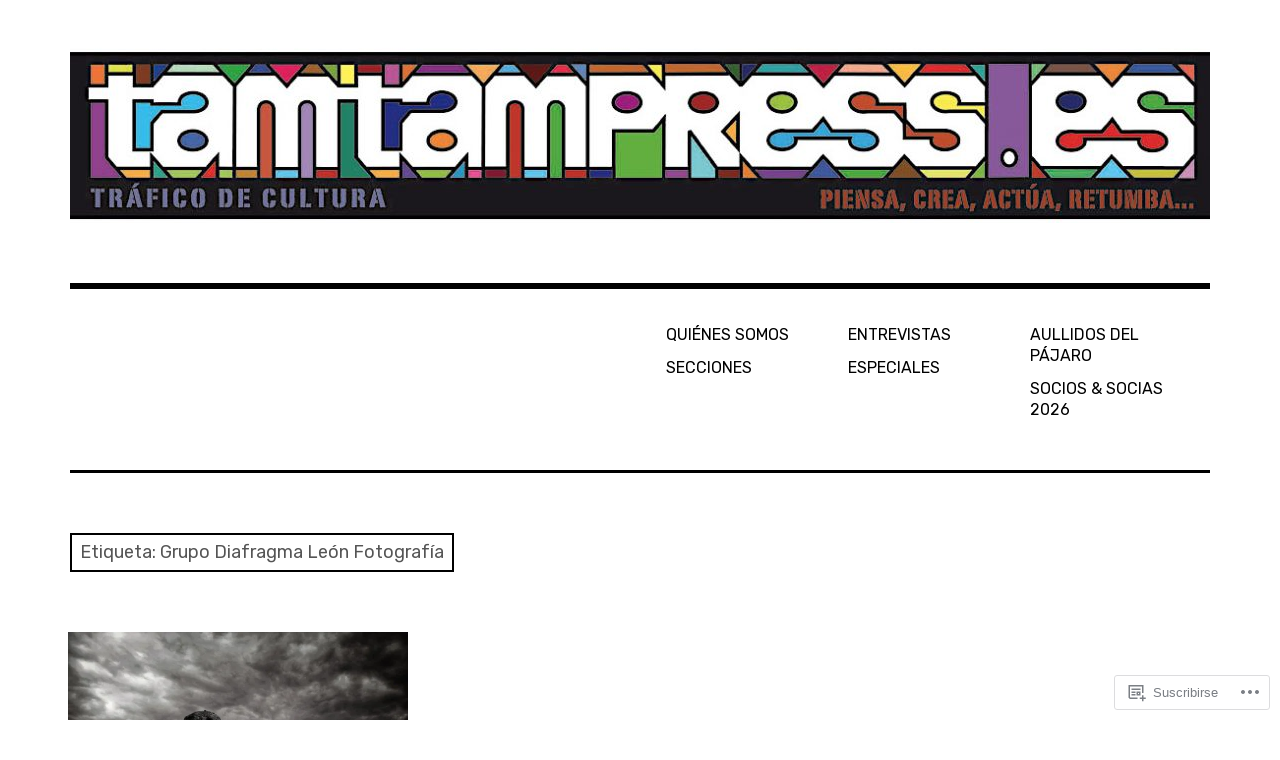

--- FILE ---
content_type: text/html; charset=UTF-8
request_url: https://tamtampress.es/tag/grupo-diafragma-leon-fotografia/
body_size: 20858
content:
<!DOCTYPE html>
<html class="no-js" lang="es">
<head>
<meta charset="UTF-8">
<meta name="viewport" content="width=device-width, initial-scale=1">
<link rel="profile" href="http://gmpg.org/xfn/11">
<link rel="pingback" href="https://tamtampress.es/xmlrpc.php">
<title>Grupo Diafragma León Fotografía &#8211; TAM-TAM PRESS</title>
<meta name='robots' content='max-image-preview:large' />
<script>document.documentElement.className = document.documentElement.className.replace("no-js","js");</script>

<!-- Async WordPress.com Remote Login -->
<script id="wpcom_remote_login_js">
var wpcom_remote_login_extra_auth = '';
function wpcom_remote_login_remove_dom_node_id( element_id ) {
	var dom_node = document.getElementById( element_id );
	if ( dom_node ) { dom_node.parentNode.removeChild( dom_node ); }
}
function wpcom_remote_login_remove_dom_node_classes( class_name ) {
	var dom_nodes = document.querySelectorAll( '.' + class_name );
	for ( var i = 0; i < dom_nodes.length; i++ ) {
		dom_nodes[ i ].parentNode.removeChild( dom_nodes[ i ] );
	}
}
function wpcom_remote_login_final_cleanup() {
	wpcom_remote_login_remove_dom_node_classes( "wpcom_remote_login_msg" );
	wpcom_remote_login_remove_dom_node_id( "wpcom_remote_login_key" );
	wpcom_remote_login_remove_dom_node_id( "wpcom_remote_login_validate" );
	wpcom_remote_login_remove_dom_node_id( "wpcom_remote_login_js" );
	wpcom_remote_login_remove_dom_node_id( "wpcom_request_access_iframe" );
	wpcom_remote_login_remove_dom_node_id( "wpcom_request_access_styles" );
}

// Watch for messages back from the remote login
window.addEventListener( "message", function( e ) {
	if ( e.origin === "https://r-login.wordpress.com" ) {
		var data = {};
		try {
			data = JSON.parse( e.data );
		} catch( e ) {
			wpcom_remote_login_final_cleanup();
			return;
		}

		if ( data.msg === 'LOGIN' ) {
			// Clean up the login check iframe
			wpcom_remote_login_remove_dom_node_id( "wpcom_remote_login_key" );

			var id_regex = new RegExp( /^[0-9]+$/ );
			var token_regex = new RegExp( /^.*|.*|.*$/ );
			if (
				token_regex.test( data.token )
				&& id_regex.test( data.wpcomid )
			) {
				// We have everything we need to ask for a login
				var script = document.createElement( "script" );
				script.setAttribute( "id", "wpcom_remote_login_validate" );
				script.src = '/remote-login.php?wpcom_remote_login=validate'
					+ '&wpcomid=' + data.wpcomid
					+ '&token=' + encodeURIComponent( data.token )
					+ '&host=' + window.location.protocol
					+ '//' + window.location.hostname
					+ '&postid=110641'
					+ '&is_singular=';
				document.body.appendChild( script );
			}

			return;
		}

		// Safari ITP, not logged in, so redirect
		if ( data.msg === 'LOGIN-REDIRECT' ) {
			window.location = 'https://wordpress.com/log-in?redirect_to=' + window.location.href;
			return;
		}

		// Safari ITP, storage access failed, remove the request
		if ( data.msg === 'LOGIN-REMOVE' ) {
			var css_zap = 'html { -webkit-transition: margin-top 1s; transition: margin-top 1s; } /* 9001 */ html { margin-top: 0 !important; } * html body { margin-top: 0 !important; } @media screen and ( max-width: 782px ) { html { margin-top: 0 !important; } * html body { margin-top: 0 !important; } }';
			var style_zap = document.createElement( 'style' );
			style_zap.type = 'text/css';
			style_zap.appendChild( document.createTextNode( css_zap ) );
			document.body.appendChild( style_zap );

			var e = document.getElementById( 'wpcom_request_access_iframe' );
			e.parentNode.removeChild( e );

			document.cookie = 'wordpress_com_login_access=denied; path=/; max-age=31536000';

			return;
		}

		// Safari ITP
		if ( data.msg === 'REQUEST_ACCESS' ) {
			console.log( 'request access: safari' );

			// Check ITP iframe enable/disable knob
			if ( wpcom_remote_login_extra_auth !== 'safari_itp_iframe' ) {
				return;
			}

			// If we are in a "private window" there is no ITP.
			var private_window = false;
			try {
				var opendb = window.openDatabase( null, null, null, null );
			} catch( e ) {
				private_window = true;
			}

			if ( private_window ) {
				console.log( 'private window' );
				return;
			}

			var iframe = document.createElement( 'iframe' );
			iframe.id = 'wpcom_request_access_iframe';
			iframe.setAttribute( 'scrolling', 'no' );
			iframe.setAttribute( 'sandbox', 'allow-storage-access-by-user-activation allow-scripts allow-same-origin allow-top-navigation-by-user-activation' );
			iframe.src = 'https://r-login.wordpress.com/remote-login.php?wpcom_remote_login=request_access&origin=' + encodeURIComponent( data.origin ) + '&wpcomid=' + encodeURIComponent( data.wpcomid );

			var css = 'html { -webkit-transition: margin-top 1s; transition: margin-top 1s; } /* 9001 */ html { margin-top: 46px !important; } * html body { margin-top: 46px !important; } @media screen and ( max-width: 660px ) { html { margin-top: 71px !important; } * html body { margin-top: 71px !important; } #wpcom_request_access_iframe { display: block; height: 71px !important; } } #wpcom_request_access_iframe { border: 0px; height: 46px; position: fixed; top: 0; left: 0; width: 100%; min-width: 100%; z-index: 99999; background: #23282d; } ';

			var style = document.createElement( 'style' );
			style.type = 'text/css';
			style.id = 'wpcom_request_access_styles';
			style.appendChild( document.createTextNode( css ) );
			document.body.appendChild( style );

			document.body.appendChild( iframe );
		}

		if ( data.msg === 'DONE' ) {
			wpcom_remote_login_final_cleanup();
		}
	}
}, false );

// Inject the remote login iframe after the page has had a chance to load
// more critical resources
window.addEventListener( "DOMContentLoaded", function( e ) {
	var iframe = document.createElement( "iframe" );
	iframe.style.display = "none";
	iframe.setAttribute( "scrolling", "no" );
	iframe.setAttribute( "id", "wpcom_remote_login_key" );
	iframe.src = "https://r-login.wordpress.com/remote-login.php"
		+ "?wpcom_remote_login=key"
		+ "&origin=aHR0cHM6Ly90YW10YW1wcmVzcy5lcw%3D%3D"
		+ "&wpcomid=39998385"
		+ "&time=" + Math.floor( Date.now() / 1000 );
	document.body.appendChild( iframe );
}, false );
</script>
<link rel='dns-prefetch' href='//s0.wp.com' />
<link rel='dns-prefetch' href='//fonts-api.wp.com' />
<link rel="alternate" type="application/rss+xml" title="TAM-TAM PRESS &raquo; Feed" href="https://tamtampress.es/feed/" />
<link rel="alternate" type="application/rss+xml" title="TAM-TAM PRESS &raquo; Feed de los comentarios" href="https://tamtampress.es/comments/feed/" />
<link rel="alternate" type="application/rss+xml" title="TAM-TAM PRESS &raquo; Etiqueta Grupo Diafragma León Fotografía del feed" href="https://tamtampress.es/tag/grupo-diafragma-leon-fotografia/feed/" />
	<script type="text/javascript">
		/* <![CDATA[ */
		function addLoadEvent(func) {
			var oldonload = window.onload;
			if (typeof window.onload != 'function') {
				window.onload = func;
			} else {
				window.onload = function () {
					oldonload();
					func();
				}
			}
		}
		/* ]]> */
	</script>
	<link crossorigin='anonymous' rel='stylesheet' id='all-css-0-1' href='/wp-content/mu-plugins/likes/jetpack-likes.css?m=1743883414i&cssminify=yes' type='text/css' media='all' />
<style id='wp-emoji-styles-inline-css'>

	img.wp-smiley, img.emoji {
		display: inline !important;
		border: none !important;
		box-shadow: none !important;
		height: 1em !important;
		width: 1em !important;
		margin: 0 0.07em !important;
		vertical-align: -0.1em !important;
		background: none !important;
		padding: 0 !important;
	}
/*# sourceURL=wp-emoji-styles-inline-css */
</style>
<link crossorigin='anonymous' rel='stylesheet' id='all-css-2-1' href='/wp-content/plugins/gutenberg-core/v22.4.0/build/styles/block-library/style.min.css?m=1768935615i&cssminify=yes' type='text/css' media='all' />
<style id='wp-block-library-inline-css'>
.has-text-align-justify {
	text-align:justify;
}
.has-text-align-justify{text-align:justify;}

/*# sourceURL=wp-block-library-inline-css */
</style><style id='wp-block-image-inline-css'>
.wp-block-image>a,.wp-block-image>figure>a{display:inline-block}.wp-block-image img{box-sizing:border-box;height:auto;max-width:100%;vertical-align:bottom}@media not (prefers-reduced-motion){.wp-block-image img.hide{visibility:hidden}.wp-block-image img.show{animation:show-content-image .4s}}.wp-block-image[style*=border-radius] img,.wp-block-image[style*=border-radius]>a{border-radius:inherit}.wp-block-image.has-custom-border img{box-sizing:border-box}.wp-block-image.aligncenter{text-align:center}.wp-block-image.alignfull>a,.wp-block-image.alignwide>a{width:100%}.wp-block-image.alignfull img,.wp-block-image.alignwide img{height:auto;width:100%}.wp-block-image .aligncenter,.wp-block-image .alignleft,.wp-block-image .alignright,.wp-block-image.aligncenter,.wp-block-image.alignleft,.wp-block-image.alignright{display:table}.wp-block-image .aligncenter>figcaption,.wp-block-image .alignleft>figcaption,.wp-block-image .alignright>figcaption,.wp-block-image.aligncenter>figcaption,.wp-block-image.alignleft>figcaption,.wp-block-image.alignright>figcaption{caption-side:bottom;display:table-caption}.wp-block-image .alignleft{float:left;margin:.5em 1em .5em 0}.wp-block-image .alignright{float:right;margin:.5em 0 .5em 1em}.wp-block-image .aligncenter{margin-left:auto;margin-right:auto}.wp-block-image :where(figcaption){margin-bottom:1em;margin-top:.5em}.wp-block-image.is-style-circle-mask img{border-radius:9999px}@supports ((-webkit-mask-image:none) or (mask-image:none)) or (-webkit-mask-image:none){.wp-block-image.is-style-circle-mask img{border-radius:0;-webkit-mask-image:url('data:image/svg+xml;utf8,<svg viewBox="0 0 100 100" xmlns="http://www.w3.org/2000/svg"><circle cx="50" cy="50" r="50"/></svg>');mask-image:url('data:image/svg+xml;utf8,<svg viewBox="0 0 100 100" xmlns="http://www.w3.org/2000/svg"><circle cx="50" cy="50" r="50"/></svg>');mask-mode:alpha;-webkit-mask-position:center;mask-position:center;-webkit-mask-repeat:no-repeat;mask-repeat:no-repeat;-webkit-mask-size:contain;mask-size:contain}}:root :where(.wp-block-image.is-style-rounded img,.wp-block-image .is-style-rounded img){border-radius:9999px}.wp-block-image figure{margin:0}.wp-lightbox-container{display:flex;flex-direction:column;position:relative}.wp-lightbox-container img{cursor:zoom-in}.wp-lightbox-container img:hover+button{opacity:1}.wp-lightbox-container button{align-items:center;backdrop-filter:blur(16px) saturate(180%);background-color:#5a5a5a40;border:none;border-radius:4px;cursor:zoom-in;display:flex;height:20px;justify-content:center;opacity:0;padding:0;position:absolute;right:16px;text-align:center;top:16px;width:20px;z-index:100}@media not (prefers-reduced-motion){.wp-lightbox-container button{transition:opacity .2s ease}}.wp-lightbox-container button:focus-visible{outline:3px auto #5a5a5a40;outline:3px auto -webkit-focus-ring-color;outline-offset:3px}.wp-lightbox-container button:hover{cursor:pointer;opacity:1}.wp-lightbox-container button:focus{opacity:1}.wp-lightbox-container button:focus,.wp-lightbox-container button:hover,.wp-lightbox-container button:not(:hover):not(:active):not(.has-background){background-color:#5a5a5a40;border:none}.wp-lightbox-overlay{box-sizing:border-box;cursor:zoom-out;height:100vh;left:0;overflow:hidden;position:fixed;top:0;visibility:hidden;width:100%;z-index:100000}.wp-lightbox-overlay .close-button{align-items:center;cursor:pointer;display:flex;justify-content:center;min-height:40px;min-width:40px;padding:0;position:absolute;right:calc(env(safe-area-inset-right) + 16px);top:calc(env(safe-area-inset-top) + 16px);z-index:5000000}.wp-lightbox-overlay .close-button:focus,.wp-lightbox-overlay .close-button:hover,.wp-lightbox-overlay .close-button:not(:hover):not(:active):not(.has-background){background:none;border:none}.wp-lightbox-overlay .lightbox-image-container{height:var(--wp--lightbox-container-height);left:50%;overflow:hidden;position:absolute;top:50%;transform:translate(-50%,-50%);transform-origin:top left;width:var(--wp--lightbox-container-width);z-index:9999999999}.wp-lightbox-overlay .wp-block-image{align-items:center;box-sizing:border-box;display:flex;height:100%;justify-content:center;margin:0;position:relative;transform-origin:0 0;width:100%;z-index:3000000}.wp-lightbox-overlay .wp-block-image img{height:var(--wp--lightbox-image-height);min-height:var(--wp--lightbox-image-height);min-width:var(--wp--lightbox-image-width);width:var(--wp--lightbox-image-width)}.wp-lightbox-overlay .wp-block-image figcaption{display:none}.wp-lightbox-overlay button{background:none;border:none}.wp-lightbox-overlay .scrim{background-color:#fff;height:100%;opacity:.9;position:absolute;width:100%;z-index:2000000}.wp-lightbox-overlay.active{visibility:visible}@media not (prefers-reduced-motion){.wp-lightbox-overlay.active{animation:turn-on-visibility .25s both}.wp-lightbox-overlay.active img{animation:turn-on-visibility .35s both}.wp-lightbox-overlay.show-closing-animation:not(.active){animation:turn-off-visibility .35s both}.wp-lightbox-overlay.show-closing-animation:not(.active) img{animation:turn-off-visibility .25s both}.wp-lightbox-overlay.zoom.active{animation:none;opacity:1;visibility:visible}.wp-lightbox-overlay.zoom.active .lightbox-image-container{animation:lightbox-zoom-in .4s}.wp-lightbox-overlay.zoom.active .lightbox-image-container img{animation:none}.wp-lightbox-overlay.zoom.active .scrim{animation:turn-on-visibility .4s forwards}.wp-lightbox-overlay.zoom.show-closing-animation:not(.active){animation:none}.wp-lightbox-overlay.zoom.show-closing-animation:not(.active) .lightbox-image-container{animation:lightbox-zoom-out .4s}.wp-lightbox-overlay.zoom.show-closing-animation:not(.active) .lightbox-image-container img{animation:none}.wp-lightbox-overlay.zoom.show-closing-animation:not(.active) .scrim{animation:turn-off-visibility .4s forwards}}@keyframes show-content-image{0%{visibility:hidden}99%{visibility:hidden}to{visibility:visible}}@keyframes turn-on-visibility{0%{opacity:0}to{opacity:1}}@keyframes turn-off-visibility{0%{opacity:1;visibility:visible}99%{opacity:0;visibility:visible}to{opacity:0;visibility:hidden}}@keyframes lightbox-zoom-in{0%{transform:translate(calc((-100vw + var(--wp--lightbox-scrollbar-width))/2 + var(--wp--lightbox-initial-left-position)),calc(-50vh + var(--wp--lightbox-initial-top-position))) scale(var(--wp--lightbox-scale))}to{transform:translate(-50%,-50%) scale(1)}}@keyframes lightbox-zoom-out{0%{transform:translate(-50%,-50%) scale(1);visibility:visible}99%{visibility:visible}to{transform:translate(calc((-100vw + var(--wp--lightbox-scrollbar-width))/2 + var(--wp--lightbox-initial-left-position)),calc(-50vh + var(--wp--lightbox-initial-top-position))) scale(var(--wp--lightbox-scale));visibility:hidden}}
/*# sourceURL=https://s0.wp.com/wp-content/plugins/gutenberg-core/v22.4.0/build/styles/block-library/image/style.min.css */
</style>
<style id='global-styles-inline-css'>
:root{--wp--preset--aspect-ratio--square: 1;--wp--preset--aspect-ratio--4-3: 4/3;--wp--preset--aspect-ratio--3-4: 3/4;--wp--preset--aspect-ratio--3-2: 3/2;--wp--preset--aspect-ratio--2-3: 2/3;--wp--preset--aspect-ratio--16-9: 16/9;--wp--preset--aspect-ratio--9-16: 9/16;--wp--preset--color--black: #000000;--wp--preset--color--cyan-bluish-gray: #abb8c3;--wp--preset--color--white: #ffffff;--wp--preset--color--pale-pink: #f78da7;--wp--preset--color--vivid-red: #cf2e2e;--wp--preset--color--luminous-vivid-orange: #ff6900;--wp--preset--color--luminous-vivid-amber: #fcb900;--wp--preset--color--light-green-cyan: #7bdcb5;--wp--preset--color--vivid-green-cyan: #00d084;--wp--preset--color--pale-cyan-blue: #8ed1fc;--wp--preset--color--vivid-cyan-blue: #0693e3;--wp--preset--color--vivid-purple: #9b51e0;--wp--preset--color--dark-gray: #666666;--wp--preset--color--medium-gray: #999999;--wp--preset--color--light-gray: #cccccc;--wp--preset--color--red: #f35029;--wp--preset--color--dark-red: #aa2e11;--wp--preset--gradient--vivid-cyan-blue-to-vivid-purple: linear-gradient(135deg,rgb(6,147,227) 0%,rgb(155,81,224) 100%);--wp--preset--gradient--light-green-cyan-to-vivid-green-cyan: linear-gradient(135deg,rgb(122,220,180) 0%,rgb(0,208,130) 100%);--wp--preset--gradient--luminous-vivid-amber-to-luminous-vivid-orange: linear-gradient(135deg,rgb(252,185,0) 0%,rgb(255,105,0) 100%);--wp--preset--gradient--luminous-vivid-orange-to-vivid-red: linear-gradient(135deg,rgb(255,105,0) 0%,rgb(207,46,46) 100%);--wp--preset--gradient--very-light-gray-to-cyan-bluish-gray: linear-gradient(135deg,rgb(238,238,238) 0%,rgb(169,184,195) 100%);--wp--preset--gradient--cool-to-warm-spectrum: linear-gradient(135deg,rgb(74,234,220) 0%,rgb(151,120,209) 20%,rgb(207,42,186) 40%,rgb(238,44,130) 60%,rgb(251,105,98) 80%,rgb(254,248,76) 100%);--wp--preset--gradient--blush-light-purple: linear-gradient(135deg,rgb(255,206,236) 0%,rgb(152,150,240) 100%);--wp--preset--gradient--blush-bordeaux: linear-gradient(135deg,rgb(254,205,165) 0%,rgb(254,45,45) 50%,rgb(107,0,62) 100%);--wp--preset--gradient--luminous-dusk: linear-gradient(135deg,rgb(255,203,112) 0%,rgb(199,81,192) 50%,rgb(65,88,208) 100%);--wp--preset--gradient--pale-ocean: linear-gradient(135deg,rgb(255,245,203) 0%,rgb(182,227,212) 50%,rgb(51,167,181) 100%);--wp--preset--gradient--electric-grass: linear-gradient(135deg,rgb(202,248,128) 0%,rgb(113,206,126) 100%);--wp--preset--gradient--midnight: linear-gradient(135deg,rgb(2,3,129) 0%,rgb(40,116,252) 100%);--wp--preset--font-size--small: 13px;--wp--preset--font-size--medium: 20px;--wp--preset--font-size--large: 36px;--wp--preset--font-size--x-large: 42px;--wp--preset--font-family--albert-sans: 'Albert Sans', sans-serif;--wp--preset--font-family--alegreya: Alegreya, serif;--wp--preset--font-family--arvo: Arvo, serif;--wp--preset--font-family--bodoni-moda: 'Bodoni Moda', serif;--wp--preset--font-family--bricolage-grotesque: 'Bricolage Grotesque', sans-serif;--wp--preset--font-family--cabin: Cabin, sans-serif;--wp--preset--font-family--chivo: Chivo, sans-serif;--wp--preset--font-family--commissioner: Commissioner, sans-serif;--wp--preset--font-family--cormorant: Cormorant, serif;--wp--preset--font-family--courier-prime: 'Courier Prime', monospace;--wp--preset--font-family--crimson-pro: 'Crimson Pro', serif;--wp--preset--font-family--dm-mono: 'DM Mono', monospace;--wp--preset--font-family--dm-sans: 'DM Sans', sans-serif;--wp--preset--font-family--dm-serif-display: 'DM Serif Display', serif;--wp--preset--font-family--domine: Domine, serif;--wp--preset--font-family--eb-garamond: 'EB Garamond', serif;--wp--preset--font-family--epilogue: Epilogue, sans-serif;--wp--preset--font-family--fahkwang: Fahkwang, sans-serif;--wp--preset--font-family--figtree: Figtree, sans-serif;--wp--preset--font-family--fira-sans: 'Fira Sans', sans-serif;--wp--preset--font-family--fjalla-one: 'Fjalla One', sans-serif;--wp--preset--font-family--fraunces: Fraunces, serif;--wp--preset--font-family--gabarito: Gabarito, system-ui;--wp--preset--font-family--ibm-plex-mono: 'IBM Plex Mono', monospace;--wp--preset--font-family--ibm-plex-sans: 'IBM Plex Sans', sans-serif;--wp--preset--font-family--ibarra-real-nova: 'Ibarra Real Nova', serif;--wp--preset--font-family--instrument-serif: 'Instrument Serif', serif;--wp--preset--font-family--inter: Inter, sans-serif;--wp--preset--font-family--josefin-sans: 'Josefin Sans', sans-serif;--wp--preset--font-family--jost: Jost, sans-serif;--wp--preset--font-family--libre-baskerville: 'Libre Baskerville', serif;--wp--preset--font-family--libre-franklin: 'Libre Franklin', sans-serif;--wp--preset--font-family--literata: Literata, serif;--wp--preset--font-family--lora: Lora, serif;--wp--preset--font-family--merriweather: Merriweather, serif;--wp--preset--font-family--montserrat: Montserrat, sans-serif;--wp--preset--font-family--newsreader: Newsreader, serif;--wp--preset--font-family--noto-sans-mono: 'Noto Sans Mono', sans-serif;--wp--preset--font-family--nunito: Nunito, sans-serif;--wp--preset--font-family--open-sans: 'Open Sans', sans-serif;--wp--preset--font-family--overpass: Overpass, sans-serif;--wp--preset--font-family--pt-serif: 'PT Serif', serif;--wp--preset--font-family--petrona: Petrona, serif;--wp--preset--font-family--piazzolla: Piazzolla, serif;--wp--preset--font-family--playfair-display: 'Playfair Display', serif;--wp--preset--font-family--plus-jakarta-sans: 'Plus Jakarta Sans', sans-serif;--wp--preset--font-family--poppins: Poppins, sans-serif;--wp--preset--font-family--raleway: Raleway, sans-serif;--wp--preset--font-family--roboto: Roboto, sans-serif;--wp--preset--font-family--roboto-slab: 'Roboto Slab', serif;--wp--preset--font-family--rubik: Rubik, sans-serif;--wp--preset--font-family--rufina: Rufina, serif;--wp--preset--font-family--sora: Sora, sans-serif;--wp--preset--font-family--source-sans-3: 'Source Sans 3', sans-serif;--wp--preset--font-family--source-serif-4: 'Source Serif 4', serif;--wp--preset--font-family--space-mono: 'Space Mono', monospace;--wp--preset--font-family--syne: Syne, sans-serif;--wp--preset--font-family--texturina: Texturina, serif;--wp--preset--font-family--urbanist: Urbanist, sans-serif;--wp--preset--font-family--work-sans: 'Work Sans', sans-serif;--wp--preset--spacing--20: 0.44rem;--wp--preset--spacing--30: 0.67rem;--wp--preset--spacing--40: 1rem;--wp--preset--spacing--50: 1.5rem;--wp--preset--spacing--60: 2.25rem;--wp--preset--spacing--70: 3.38rem;--wp--preset--spacing--80: 5.06rem;--wp--preset--shadow--natural: 6px 6px 9px rgba(0, 0, 0, 0.2);--wp--preset--shadow--deep: 12px 12px 50px rgba(0, 0, 0, 0.4);--wp--preset--shadow--sharp: 6px 6px 0px rgba(0, 0, 0, 0.2);--wp--preset--shadow--outlined: 6px 6px 0px -3px rgb(255, 255, 255), 6px 6px rgb(0, 0, 0);--wp--preset--shadow--crisp: 6px 6px 0px rgb(0, 0, 0);}:where(body) { margin: 0; }:where(.is-layout-flex){gap: 0.5em;}:where(.is-layout-grid){gap: 0.5em;}body .is-layout-flex{display: flex;}.is-layout-flex{flex-wrap: wrap;align-items: center;}.is-layout-flex > :is(*, div){margin: 0;}body .is-layout-grid{display: grid;}.is-layout-grid > :is(*, div){margin: 0;}body{padding-top: 0px;padding-right: 0px;padding-bottom: 0px;padding-left: 0px;}:root :where(.wp-element-button, .wp-block-button__link){background-color: #32373c;border-width: 0;color: #fff;font-family: inherit;font-size: inherit;font-style: inherit;font-weight: inherit;letter-spacing: inherit;line-height: inherit;padding-top: calc(0.667em + 2px);padding-right: calc(1.333em + 2px);padding-bottom: calc(0.667em + 2px);padding-left: calc(1.333em + 2px);text-decoration: none;text-transform: inherit;}.has-black-color{color: var(--wp--preset--color--black) !important;}.has-cyan-bluish-gray-color{color: var(--wp--preset--color--cyan-bluish-gray) !important;}.has-white-color{color: var(--wp--preset--color--white) !important;}.has-pale-pink-color{color: var(--wp--preset--color--pale-pink) !important;}.has-vivid-red-color{color: var(--wp--preset--color--vivid-red) !important;}.has-luminous-vivid-orange-color{color: var(--wp--preset--color--luminous-vivid-orange) !important;}.has-luminous-vivid-amber-color{color: var(--wp--preset--color--luminous-vivid-amber) !important;}.has-light-green-cyan-color{color: var(--wp--preset--color--light-green-cyan) !important;}.has-vivid-green-cyan-color{color: var(--wp--preset--color--vivid-green-cyan) !important;}.has-pale-cyan-blue-color{color: var(--wp--preset--color--pale-cyan-blue) !important;}.has-vivid-cyan-blue-color{color: var(--wp--preset--color--vivid-cyan-blue) !important;}.has-vivid-purple-color{color: var(--wp--preset--color--vivid-purple) !important;}.has-dark-gray-color{color: var(--wp--preset--color--dark-gray) !important;}.has-medium-gray-color{color: var(--wp--preset--color--medium-gray) !important;}.has-light-gray-color{color: var(--wp--preset--color--light-gray) !important;}.has-red-color{color: var(--wp--preset--color--red) !important;}.has-dark-red-color{color: var(--wp--preset--color--dark-red) !important;}.has-black-background-color{background-color: var(--wp--preset--color--black) !important;}.has-cyan-bluish-gray-background-color{background-color: var(--wp--preset--color--cyan-bluish-gray) !important;}.has-white-background-color{background-color: var(--wp--preset--color--white) !important;}.has-pale-pink-background-color{background-color: var(--wp--preset--color--pale-pink) !important;}.has-vivid-red-background-color{background-color: var(--wp--preset--color--vivid-red) !important;}.has-luminous-vivid-orange-background-color{background-color: var(--wp--preset--color--luminous-vivid-orange) !important;}.has-luminous-vivid-amber-background-color{background-color: var(--wp--preset--color--luminous-vivid-amber) !important;}.has-light-green-cyan-background-color{background-color: var(--wp--preset--color--light-green-cyan) !important;}.has-vivid-green-cyan-background-color{background-color: var(--wp--preset--color--vivid-green-cyan) !important;}.has-pale-cyan-blue-background-color{background-color: var(--wp--preset--color--pale-cyan-blue) !important;}.has-vivid-cyan-blue-background-color{background-color: var(--wp--preset--color--vivid-cyan-blue) !important;}.has-vivid-purple-background-color{background-color: var(--wp--preset--color--vivid-purple) !important;}.has-dark-gray-background-color{background-color: var(--wp--preset--color--dark-gray) !important;}.has-medium-gray-background-color{background-color: var(--wp--preset--color--medium-gray) !important;}.has-light-gray-background-color{background-color: var(--wp--preset--color--light-gray) !important;}.has-red-background-color{background-color: var(--wp--preset--color--red) !important;}.has-dark-red-background-color{background-color: var(--wp--preset--color--dark-red) !important;}.has-black-border-color{border-color: var(--wp--preset--color--black) !important;}.has-cyan-bluish-gray-border-color{border-color: var(--wp--preset--color--cyan-bluish-gray) !important;}.has-white-border-color{border-color: var(--wp--preset--color--white) !important;}.has-pale-pink-border-color{border-color: var(--wp--preset--color--pale-pink) !important;}.has-vivid-red-border-color{border-color: var(--wp--preset--color--vivid-red) !important;}.has-luminous-vivid-orange-border-color{border-color: var(--wp--preset--color--luminous-vivid-orange) !important;}.has-luminous-vivid-amber-border-color{border-color: var(--wp--preset--color--luminous-vivid-amber) !important;}.has-light-green-cyan-border-color{border-color: var(--wp--preset--color--light-green-cyan) !important;}.has-vivid-green-cyan-border-color{border-color: var(--wp--preset--color--vivid-green-cyan) !important;}.has-pale-cyan-blue-border-color{border-color: var(--wp--preset--color--pale-cyan-blue) !important;}.has-vivid-cyan-blue-border-color{border-color: var(--wp--preset--color--vivid-cyan-blue) !important;}.has-vivid-purple-border-color{border-color: var(--wp--preset--color--vivid-purple) !important;}.has-dark-gray-border-color{border-color: var(--wp--preset--color--dark-gray) !important;}.has-medium-gray-border-color{border-color: var(--wp--preset--color--medium-gray) !important;}.has-light-gray-border-color{border-color: var(--wp--preset--color--light-gray) !important;}.has-red-border-color{border-color: var(--wp--preset--color--red) !important;}.has-dark-red-border-color{border-color: var(--wp--preset--color--dark-red) !important;}.has-vivid-cyan-blue-to-vivid-purple-gradient-background{background: var(--wp--preset--gradient--vivid-cyan-blue-to-vivid-purple) !important;}.has-light-green-cyan-to-vivid-green-cyan-gradient-background{background: var(--wp--preset--gradient--light-green-cyan-to-vivid-green-cyan) !important;}.has-luminous-vivid-amber-to-luminous-vivid-orange-gradient-background{background: var(--wp--preset--gradient--luminous-vivid-amber-to-luminous-vivid-orange) !important;}.has-luminous-vivid-orange-to-vivid-red-gradient-background{background: var(--wp--preset--gradient--luminous-vivid-orange-to-vivid-red) !important;}.has-very-light-gray-to-cyan-bluish-gray-gradient-background{background: var(--wp--preset--gradient--very-light-gray-to-cyan-bluish-gray) !important;}.has-cool-to-warm-spectrum-gradient-background{background: var(--wp--preset--gradient--cool-to-warm-spectrum) !important;}.has-blush-light-purple-gradient-background{background: var(--wp--preset--gradient--blush-light-purple) !important;}.has-blush-bordeaux-gradient-background{background: var(--wp--preset--gradient--blush-bordeaux) !important;}.has-luminous-dusk-gradient-background{background: var(--wp--preset--gradient--luminous-dusk) !important;}.has-pale-ocean-gradient-background{background: var(--wp--preset--gradient--pale-ocean) !important;}.has-electric-grass-gradient-background{background: var(--wp--preset--gradient--electric-grass) !important;}.has-midnight-gradient-background{background: var(--wp--preset--gradient--midnight) !important;}.has-small-font-size{font-size: var(--wp--preset--font-size--small) !important;}.has-medium-font-size{font-size: var(--wp--preset--font-size--medium) !important;}.has-large-font-size{font-size: var(--wp--preset--font-size--large) !important;}.has-x-large-font-size{font-size: var(--wp--preset--font-size--x-large) !important;}.has-albert-sans-font-family{font-family: var(--wp--preset--font-family--albert-sans) !important;}.has-alegreya-font-family{font-family: var(--wp--preset--font-family--alegreya) !important;}.has-arvo-font-family{font-family: var(--wp--preset--font-family--arvo) !important;}.has-bodoni-moda-font-family{font-family: var(--wp--preset--font-family--bodoni-moda) !important;}.has-bricolage-grotesque-font-family{font-family: var(--wp--preset--font-family--bricolage-grotesque) !important;}.has-cabin-font-family{font-family: var(--wp--preset--font-family--cabin) !important;}.has-chivo-font-family{font-family: var(--wp--preset--font-family--chivo) !important;}.has-commissioner-font-family{font-family: var(--wp--preset--font-family--commissioner) !important;}.has-cormorant-font-family{font-family: var(--wp--preset--font-family--cormorant) !important;}.has-courier-prime-font-family{font-family: var(--wp--preset--font-family--courier-prime) !important;}.has-crimson-pro-font-family{font-family: var(--wp--preset--font-family--crimson-pro) !important;}.has-dm-mono-font-family{font-family: var(--wp--preset--font-family--dm-mono) !important;}.has-dm-sans-font-family{font-family: var(--wp--preset--font-family--dm-sans) !important;}.has-dm-serif-display-font-family{font-family: var(--wp--preset--font-family--dm-serif-display) !important;}.has-domine-font-family{font-family: var(--wp--preset--font-family--domine) !important;}.has-eb-garamond-font-family{font-family: var(--wp--preset--font-family--eb-garamond) !important;}.has-epilogue-font-family{font-family: var(--wp--preset--font-family--epilogue) !important;}.has-fahkwang-font-family{font-family: var(--wp--preset--font-family--fahkwang) !important;}.has-figtree-font-family{font-family: var(--wp--preset--font-family--figtree) !important;}.has-fira-sans-font-family{font-family: var(--wp--preset--font-family--fira-sans) !important;}.has-fjalla-one-font-family{font-family: var(--wp--preset--font-family--fjalla-one) !important;}.has-fraunces-font-family{font-family: var(--wp--preset--font-family--fraunces) !important;}.has-gabarito-font-family{font-family: var(--wp--preset--font-family--gabarito) !important;}.has-ibm-plex-mono-font-family{font-family: var(--wp--preset--font-family--ibm-plex-mono) !important;}.has-ibm-plex-sans-font-family{font-family: var(--wp--preset--font-family--ibm-plex-sans) !important;}.has-ibarra-real-nova-font-family{font-family: var(--wp--preset--font-family--ibarra-real-nova) !important;}.has-instrument-serif-font-family{font-family: var(--wp--preset--font-family--instrument-serif) !important;}.has-inter-font-family{font-family: var(--wp--preset--font-family--inter) !important;}.has-josefin-sans-font-family{font-family: var(--wp--preset--font-family--josefin-sans) !important;}.has-jost-font-family{font-family: var(--wp--preset--font-family--jost) !important;}.has-libre-baskerville-font-family{font-family: var(--wp--preset--font-family--libre-baskerville) !important;}.has-libre-franklin-font-family{font-family: var(--wp--preset--font-family--libre-franklin) !important;}.has-literata-font-family{font-family: var(--wp--preset--font-family--literata) !important;}.has-lora-font-family{font-family: var(--wp--preset--font-family--lora) !important;}.has-merriweather-font-family{font-family: var(--wp--preset--font-family--merriweather) !important;}.has-montserrat-font-family{font-family: var(--wp--preset--font-family--montserrat) !important;}.has-newsreader-font-family{font-family: var(--wp--preset--font-family--newsreader) !important;}.has-noto-sans-mono-font-family{font-family: var(--wp--preset--font-family--noto-sans-mono) !important;}.has-nunito-font-family{font-family: var(--wp--preset--font-family--nunito) !important;}.has-open-sans-font-family{font-family: var(--wp--preset--font-family--open-sans) !important;}.has-overpass-font-family{font-family: var(--wp--preset--font-family--overpass) !important;}.has-pt-serif-font-family{font-family: var(--wp--preset--font-family--pt-serif) !important;}.has-petrona-font-family{font-family: var(--wp--preset--font-family--petrona) !important;}.has-piazzolla-font-family{font-family: var(--wp--preset--font-family--piazzolla) !important;}.has-playfair-display-font-family{font-family: var(--wp--preset--font-family--playfair-display) !important;}.has-plus-jakarta-sans-font-family{font-family: var(--wp--preset--font-family--plus-jakarta-sans) !important;}.has-poppins-font-family{font-family: var(--wp--preset--font-family--poppins) !important;}.has-raleway-font-family{font-family: var(--wp--preset--font-family--raleway) !important;}.has-roboto-font-family{font-family: var(--wp--preset--font-family--roboto) !important;}.has-roboto-slab-font-family{font-family: var(--wp--preset--font-family--roboto-slab) !important;}.has-rubik-font-family{font-family: var(--wp--preset--font-family--rubik) !important;}.has-rufina-font-family{font-family: var(--wp--preset--font-family--rufina) !important;}.has-sora-font-family{font-family: var(--wp--preset--font-family--sora) !important;}.has-source-sans-3-font-family{font-family: var(--wp--preset--font-family--source-sans-3) !important;}.has-source-serif-4-font-family{font-family: var(--wp--preset--font-family--source-serif-4) !important;}.has-space-mono-font-family{font-family: var(--wp--preset--font-family--space-mono) !important;}.has-syne-font-family{font-family: var(--wp--preset--font-family--syne) !important;}.has-texturina-font-family{font-family: var(--wp--preset--font-family--texturina) !important;}.has-urbanist-font-family{font-family: var(--wp--preset--font-family--urbanist) !important;}.has-work-sans-font-family{font-family: var(--wp--preset--font-family--work-sans) !important;}
/*# sourceURL=global-styles-inline-css */
</style>

<style id='classic-theme-styles-inline-css'>
.wp-block-button__link{background-color:#32373c;border-radius:9999px;box-shadow:none;color:#fff;font-size:1.125em;padding:calc(.667em + 2px) calc(1.333em + 2px);text-decoration:none}.wp-block-file__button{background:#32373c;color:#fff}.wp-block-accordion-heading{margin:0}.wp-block-accordion-heading__toggle{background-color:inherit!important;color:inherit!important}.wp-block-accordion-heading__toggle:not(:focus-visible){outline:none}.wp-block-accordion-heading__toggle:focus,.wp-block-accordion-heading__toggle:hover{background-color:inherit!important;border:none;box-shadow:none;color:inherit;padding:var(--wp--preset--spacing--20,1em) 0;text-decoration:none}.wp-block-accordion-heading__toggle:focus-visible{outline:auto;outline-offset:0}
/*# sourceURL=/wp-content/plugins/gutenberg-core/v22.4.0/build/styles/block-library/classic.min.css */
</style>
<link crossorigin='anonymous' rel='stylesheet' id='all-css-4-1' href='/_static/??-eJx9jUsOwjAMRC+EY6UgCAvEWZrEKoG4jWq3hduTLvisurFG1nszuBQIQ6/UK5Y8dakXDIPPQ3gINsY6Y0ESl0ww0mwOGJPolwDRVyYTRHb4V8QT/LpGqn8ura4EU0wtZeKKbWlLih1p1eWTQem5rZQ6A96XkUSgXk4Tg97qlqzelS/26KzbN835dH8DjlpbIA==&cssminify=yes' type='text/css' media='all' />
<link rel='stylesheet' id='rebalance-fonts-css' href='https://fonts-api.wp.com/css?family=Rubik%3A400%2C500%2C700%2C900%2C400italic%2C700italic%7CLibre+Baskerville%3A700%2C900%2C400italic&#038;subset=latin%2Clatin-ext' media='all' />
<link crossorigin='anonymous' rel='stylesheet' id='all-css-6-1' href='/_static/??-eJyNjlEKwjAMQC9kDaND8UM8SxuyWm2bsrSU3d4OfxyC7i+PvBcCLSvkVCgVKHeKJJCrhZmsCSYhwdSXyjQSjls4osgB/uVSlrBTtYHxKftcn/B9WrWMHL+iWFUO1fkkaxTY9dFBtz7wV+SIVX/HFM9pA2oKxs9reovX4TwOp4vWo368AKNNejU=&cssminify=yes' type='text/css' media='all' />
<style id='rebalance-style-inline-css'>
.entry-tags { clip: rect(1px, 1px, 1px, 1px); height: 1px; position: absolute; overflow: hidden; width: 1px; }
/*# sourceURL=rebalance-style-inline-css */
</style>
<link crossorigin='anonymous' rel='stylesheet' id='print-css-7-1' href='/wp-content/mu-plugins/global-print/global-print.css?m=1465851035i&cssminify=yes' type='text/css' media='print' />
<style id='jetpack-global-styles-frontend-style-inline-css'>
:root { --font-headings: unset; --font-base: unset; --font-headings-default: -apple-system,BlinkMacSystemFont,"Segoe UI",Roboto,Oxygen-Sans,Ubuntu,Cantarell,"Helvetica Neue",sans-serif; --font-base-default: -apple-system,BlinkMacSystemFont,"Segoe UI",Roboto,Oxygen-Sans,Ubuntu,Cantarell,"Helvetica Neue",sans-serif;}
/*# sourceURL=jetpack-global-styles-frontend-style-inline-css */
</style>
<link crossorigin='anonymous' rel='stylesheet' id='all-css-10-1' href='/_static/??-eJyNjcsKAjEMRX/IGtQZBxfip0hMS9sxTYppGfx7H7gRN+7ugcs5sFRHKi1Ig9Jd5R6zGMyhVaTrh8G6QFHfORhYwlvw6P39PbPENZmt4G/ROQuBKWVkxxrVvuBH1lIoz2waILJekF+HUzlupnG3nQ77YZwfuRJIaQ==&cssminify=yes' type='text/css' media='all' />
<script type="text/javascript" id="wpcom-actionbar-placeholder-js-extra">
/* <![CDATA[ */
var actionbardata = {"siteID":"39998385","postID":"0","siteURL":"https://tamtampress.es","xhrURL":"https://tamtampress.es/wp-admin/admin-ajax.php","nonce":"c7e286457e","isLoggedIn":"","statusMessage":"","subsEmailDefault":"instantly","proxyScriptUrl":"https://s0.wp.com/wp-content/js/wpcom-proxy-request.js?m=1513050504i&amp;ver=20211021","i18n":{"followedText":"Las nuevas entradas de este sitio aparecer\u00e1n ahora en tu \u003Ca href=\"https://wordpress.com/reader\"\u003ELector\u003C/a\u003E","foldBar":"Contraer esta barra","unfoldBar":"Expandir esta barra","shortLinkCopied":"El enlace corto se ha copiado al portapapeles."}};
//# sourceURL=wpcom-actionbar-placeholder-js-extra
/* ]]> */
</script>
<script type="text/javascript" id="jetpack-mu-wpcom-settings-js-before">
/* <![CDATA[ */
var JETPACK_MU_WPCOM_SETTINGS = {"assetsUrl":"https://s0.wp.com/wp-content/mu-plugins/jetpack-mu-wpcom-plugin/sun/jetpack_vendor/automattic/jetpack-mu-wpcom/src/build/"};
//# sourceURL=jetpack-mu-wpcom-settings-js-before
/* ]]> */
</script>
<script crossorigin='anonymous' type='text/javascript'  src='/_static/??-eJzTLy/QTc7PK0nNK9HPKtYvyinRLSjKr6jUyyrW0QfKZeYl55SmpBaDJLMKS1OLKqGUXm5mHkFFurmZ6UWJJalQxfa5tobmRgamxgZmFpZZACbyLJI='></script>
<script type="text/javascript" id="rlt-proxy-js-after">
/* <![CDATA[ */
	rltInitialize( {"token":null,"iframeOrigins":["https:\/\/widgets.wp.com"]} );
//# sourceURL=rlt-proxy-js-after
/* ]]> */
</script>
<link rel="EditURI" type="application/rsd+xml" title="RSD" href="https://tamtampress.wordpress.com/xmlrpc.php?rsd" />
<meta name="generator" content="WordPress.com" />

<!-- Jetpack Open Graph Tags -->
<meta property="og:type" content="website" />
<meta property="og:title" content="Grupo Diafragma León Fotografía &#8211; TAM-TAM PRESS" />
<meta property="og:url" content="https://tamtampress.es/tag/grupo-diafragma-leon-fotografia/" />
<meta property="og:site_name" content="TAM-TAM PRESS" />
<meta property="og:image" content="https://tamtampress.es/wp-content/uploads/2020/08/cropped-cropped-11-javi-casares.jpg?w=200" />
<meta property="og:image:width" content="200" />
<meta property="og:image:height" content="200" />
<meta property="og:image:alt" content="" />
<meta property="og:locale" content="es_ES" />
<meta name="twitter:creator" content="@TamTamPress" />
<meta name="twitter:site" content="@TamTamPress" />

<!-- End Jetpack Open Graph Tags -->
<link rel='openid.server' href='https://tamtampress.es/?openidserver=1' />
<link rel='openid.delegate' href='https://tamtampress.es/' />
<link rel="search" type="application/opensearchdescription+xml" href="https://tamtampress.es/osd.xml" title="TAM-TAM PRESS" />
<link rel="search" type="application/opensearchdescription+xml" href="https://s1.wp.com/opensearch.xml" title="WordPress.com" />
<meta name="theme-color" content="#ffffff" />
		<style type="text/css">
			.recentcomments a {
				display: inline !important;
				padding: 0 !important;
				margin: 0 !important;
			}

			table.recentcommentsavatartop img.avatar, table.recentcommentsavatarend img.avatar {
				border: 0px;
				margin: 0;
			}

			table.recentcommentsavatartop a, table.recentcommentsavatarend a {
				border: 0px !important;
				background-color: transparent !important;
			}

			td.recentcommentsavatarend, td.recentcommentsavatartop {
				padding: 0px 0px 1px 0px;
				margin: 0px;
			}

			td.recentcommentstextend {
				border: none !important;
				padding: 0px 0px 2px 10px;
			}

			.rtl td.recentcommentstextend {
				padding: 0px 10px 2px 0px;
			}

			td.recentcommentstexttop {
				border: none;
				padding: 0px 0px 0px 10px;
			}

			.rtl td.recentcommentstexttop {
				padding: 0px 10px 0px 0px;
			}
		</style>
		<meta name="description" content="Entradas sobre Grupo Diafragma León Fotografía escritas por Camino Sayago" />
	<style type="text/css">
			.site-title,
		.site-description {
			position: absolute;
			clip: rect(1px, 1px, 1px, 1px);
		}
		</style>
	<link rel="icon" href="https://tamtampress.es/wp-content/uploads/2020/08/cropped-cropped-11-javi-casares.jpg?w=32" sizes="32x32" />
<link rel="icon" href="https://tamtampress.es/wp-content/uploads/2020/08/cropped-cropped-11-javi-casares.jpg?w=192" sizes="192x192" />
<link rel="apple-touch-icon" href="https://tamtampress.es/wp-content/uploads/2020/08/cropped-cropped-11-javi-casares.jpg?w=180" />
<meta name="msapplication-TileImage" content="https://tamtampress.es/wp-content/uploads/2020/08/cropped-cropped-11-javi-casares.jpg?w=270" />
<link crossorigin='anonymous' rel='stylesheet' id='all-css-0-3' href='/wp-content/mu-plugins/jetpack-plugin/sun/modules/widgets/top-posts/style.css?m=1753279645i&cssminify=yes' type='text/css' media='all' />
</head>

<body class="archive tag tag-grupo-diafragma-leon-fotografia tag-728800619 wp-embed-responsive wp-theme-pubrebalance customizer-styles-applied group-blog hfeed has-custom-header jetpack-reblog-enabled tags-hidden custom-colors">
<div id="page" class="site">
	<a class="skip-link screen-reader-text" href="#content">Saltar al contenido</a>

	<header id="masthead" class="site-header" role="banner">
		<div class="col-width header-wrap">
							<a href="https://tamtampress.es/" class="site-header-image-link" title="TAM-TAM PRESS" rel="home">
					<img src="https://tamtampress.es/wp-content/uploads/2020/11/cropped-logo-tamtam-press-20-fondo-negro-red-3-1.jpg" class="site-header-image" width="1140" height="223" alt="" />
				</a>
						<div class="site-heading">
				<div class="site-branding">
																<p class="site-title"><a href="https://tamtampress.es/" rel="home">TAM-TAM PRESS</a></p>
									</div><!-- .site-branding -->
							</div><!-- .site-heading -->
		</div>
		<div class="col-width sub-header-wrap">

							<p class="site-description">TRAFICO DE CULTURA / Piensa, crea, actúa, retumba&#8230;</p>
			
						<nav id="site-navigation" class="main-navigation" role="navigation">
				<button class="menu-toggle" aria-controls="header-menu" aria-expanded="false" data-close-text="Cerrar">Menú</button>
				<div class="menu-paginas-container"><ul id="header-menu" class="menu"><li id="menu-item-95737" class="menu-item menu-item-type-post_type menu-item-object-page menu-item-95737"><a href="https://tamtampress.es/nueva-pagina/">QUIÉNES SOMOS</a></li>
<li id="menu-item-95734" class="menu-item menu-item-type-post_type menu-item-object-page menu-item-95734"><a href="https://tamtampress.es/secciones/">SECCIONES</a></li>
<li id="menu-item-95733" class="menu-item menu-item-type-post_type menu-item-object-page menu-item-95733"><a href="https://tamtampress.es/nuestras-entrevistas/">ENTREVISTAS</a></li>
<li id="menu-item-95735" class="menu-item menu-item-type-post_type menu-item-object-page menu-item-95735"><a href="https://tamtampress.es/especiales/">ESPECIALES</a></li>
<li id="menu-item-95736" class="menu-item menu-item-type-post_type menu-item-object-page menu-item-95736"><a href="https://tamtampress.es/aullidos-del-pajaro/">AULLIDOS DEL PÁJARO</a></li>
<li id="menu-item-138127" class="menu-item menu-item-type-post_type menu-item-object-page menu-item-138127"><a href="https://tamtampress.es/socios-socias-2025/">SOCIOS &amp; SOCIAS 2026</a></li>
</ul></div>			</nav><!-- #site-navigation -->
			
		</div><!-- .col-width -->
	</header><!-- #masthead -->

	<div id="content" class="site-content clear">
		<div class="col-width">

	<div id="primary" class="content-area">
		<main id="main" class="site-main" role="main">

		
			<header class="page-header">
				<h1 class="page-title">Etiqueta: <span>Grupo Diafragma León Fotografía</span></h1>			</header><!-- .page-header -->

			<div id="infinite-wrap">

								
					
<article id="post-110641" class="post-110641 post type-post status-publish format-standard has-post-thumbnail hentry category-fotografia tag-asociacion-cultural-priorato-de-escalada tag-ruta-de-los-monasterios-2 tag-centro-leones-de-arte-cla tag-felix-inigo-gutierrez tag-grupo-diafragma-leon-fotografia tag-ii-concurso-de-fotografia-ruta-de-los-monasterios tag-maria-del-carmen-gonzalez-gonzalez tag-miguel-angel-vinagre-canedo tag-pascual-marin-marina tag-samuel-gonzalez-perez card  fallback-thumbnail">
		<div class="entry-image-section">
		<a href="https://tamtampress.es/2022/01/17/la-ruta-de-los-monasterios-en-80-imagenes/" class="entry-image-link">
			<figure class="entry-image">
				<img width="560" height="374" src="https://tamtampress.es/wp-content/uploads/2022/01/i-premio-entre-tinieblas-pascual-marin.jpg?w=560" class="attachment-rebalance-archive size-rebalance-archive wp-post-image" alt="" decoding="async" srcset="https://tamtampress.es/wp-content/uploads/2022/01/i-premio-entre-tinieblas-pascual-marin.jpg?w=560 560w, https://tamtampress.es/wp-content/uploads/2022/01/i-premio-entre-tinieblas-pascual-marin.jpg?w=1120 1120w, https://tamtampress.es/wp-content/uploads/2022/01/i-premio-entre-tinieblas-pascual-marin.jpg?w=150 150w, https://tamtampress.es/wp-content/uploads/2022/01/i-premio-entre-tinieblas-pascual-marin.jpg?w=300 300w, https://tamtampress.es/wp-content/uploads/2022/01/i-premio-entre-tinieblas-pascual-marin.jpg?w=768 768w, https://tamtampress.es/wp-content/uploads/2022/01/i-premio-entre-tinieblas-pascual-marin.jpg?w=1024 1024w" sizes="(max-width: 560px) 100vw, 560px" data-attachment-id="110657" data-permalink="https://tamtampress.es/2022/01/17/la-ruta-de-los-monasterios-en-80-imagenes/i-premio-entre-tinieblas-pascual-marin/" data-orig-file="https://tamtampress.es/wp-content/uploads/2022/01/i-premio-entre-tinieblas-pascual-marin.jpg" data-orig-size="1140,761" data-comments-opened="1" data-image-meta="{&quot;aperture&quot;:&quot;0&quot;,&quot;credit&quot;:&quot;&quot;,&quot;camera&quot;:&quot;&quot;,&quot;caption&quot;:&quot;&quot;,&quot;created_timestamp&quot;:&quot;1642423418&quot;,&quot;copyright&quot;:&quot;&quot;,&quot;focal_length&quot;:&quot;0&quot;,&quot;iso&quot;:&quot;0&quot;,&quot;shutter_speed&quot;:&quot;0&quot;,&quot;title&quot;:&quot;&quot;,&quot;orientation&quot;:&quot;1&quot;}" data-image-title="I Premio, &amp;#8216;Entre tinieblas&amp;#8217;, Pascual Marín" data-image-description="" data-image-caption="" data-medium-file="https://tamtampress.es/wp-content/uploads/2022/01/i-premio-entre-tinieblas-pascual-marin.jpg?w=300" data-large-file="https://tamtampress.es/wp-content/uploads/2022/01/i-premio-entre-tinieblas-pascual-marin.jpg?w=1024" />			</figure>
		</a>
	</div>
	
	<header class="entry-header">
		<h1 class="entry-title"><a href="https://tamtampress.es/2022/01/17/la-ruta-de-los-monasterios-en-80-imagenes/" rel="bookmark">La Ruta de los Monasterios en 80&nbsp;imágenes</a></h1>	</header><!-- .entry-header -->

		<div class="entry-content">
		<p>El <b>Centro Leonés de Arte (CLA)</b> exhibe hasta el próximo <b>6 de marzo</b> las imágenes ganadoras y finalistas del <b>II Concurso de Fotografía «Ruta de los Monasterios»</b>. La exposición, planteada como un recorrido visual que aúna lo creativo con lo turístico, lo histórico y lo monumental, reúne 80 de las obras presentadas a la segunda edición de este certamen convocado por la asociación cultural <b>Priorato de Escalada</b> con el apoyo de la Diputación Provincial de León.</p>
	</div><!-- .entry-content -->
	
	<footer class="entry-meta">
		<span class="entry-tags"><a href="https://tamtampress.es/tag/asociacion-cultural-priorato-de-escalada/" rel="tag">Asociación cultural Priorato de Escalada</a>, <a href="https://tamtampress.es/tag/ruta-de-los-monasterios-2/" rel="tag">“Ruta de los Monasterios”.</a>, <a href="https://tamtampress.es/tag/centro-leones-de-arte-cla/" rel="tag">Centro Leonés de Arte (CLA)</a>, <a href="https://tamtampress.es/tag/felix-inigo-gutierrez/" rel="tag">Félix Iñigo Gutiérrez</a>, <a href="https://tamtampress.es/tag/grupo-diafragma-leon-fotografia/" rel="tag">Grupo Diafragma León Fotografía</a>, <a href="https://tamtampress.es/tag/ii-concurso-de-fotografia-ruta-de-los-monasterios/" rel="tag">II Concurso de Fotografía &quot;Ruta de los Monasterios&quot;</a>, <a href="https://tamtampress.es/tag/maria-del-carmen-gonzalez-gonzalez/" rel="tag">María del Carmen González González</a>, <a href="https://tamtampress.es/tag/miguel-angel-vinagre-canedo/" rel="tag">Miguel-Ángel Vinagre Canedo</a>, <a href="https://tamtampress.es/tag/pascual-marin-marina/" rel="tag">Pascual Marín Marina</a>, <a href="https://tamtampress.es/tag/samuel-gonzalez-perez/" rel="tag">Samuel González Pérez</a></span>	</footer><!-- .entry-meta -->
</article><!-- #post-## -->

				
				
			</div>

		
		</main><!-- #main -->
	</div><!-- #primary -->


<div id="secondary" class="widget-area" role="complementary">
	<aside id="search-2" class="widget widget_search"><form role="search" method="get" class="search-form" action="https://tamtampress.es/">
				<label>
					<span class="screen-reader-text">Buscar:</span>
					<input type="search" class="search-field" placeholder="Buscar &hellip;" value="" name="s" />
				</label>
				<input type="submit" class="search-submit" value="Buscar" />
			</form></aside><aside id="text-4" class="widget widget_text"><h2 class="widget-title">EL AULLIDO DEL PÁJARO:</h2>			<div class="textwidget"><p>«Eu levo o meu país na miña boca, boca que canta cancións diferentes sen medo, hitz guztiak, azentu guztiak, baso eta hibaiak, hiriak, zaharren begiradak eta umeen barreak. Porto el meu país a la meva boca, els cims nevats, els alzinars de les deveses, l’oceà i la pàtria mediterrània. Traigo a mi país en mi boca, porque se hicieron las palabras para unir a los hombres».</p>
<p>[«Yo traigo a mi país en mi boca, boca que canta canciones diferentes sin miedo, todas las palabras, todos los acentos, los bosques y los ríos, las ciudades, las miradas de los viejos y la risa de los niños. Llevo a mi país en mi boca, los montes nevados, las encinas de las dehesas, el océano y la patria mediterránea. Traigo a mi país en mi boca, porque se hicieron las palabras para unir a los hombres».]</p>
<p><a href="https://tamtampress.es/aullidos-del-pajaro/" target="_blank" rel="noopener"><strong>Juan Carlos Pajares</strong></a></p>
</div>
		</aside><aside id="media_image-6" class="widget widget_media_image"><h2 class="widget-title">COLABORAMOS CON:</h2><style>.widget.widget_media_image { overflow: hidden; }.widget.widget_media_image img { height: auto; max-width: 100%; }</style><a href="https://musac.es/"><img width="397" height="424" src="https://tamtampress.es/wp-content/uploads/2020/08/111-mus-1.png" class="image wp-image-95860 aligncenter attachment-full size-full" alt="" style="max-width: 100%; height: auto;" decoding="async" loading="lazy" srcset="https://tamtampress.es/wp-content/uploads/2020/08/111-mus-1.png 397w, https://tamtampress.es/wp-content/uploads/2020/08/111-mus-1.png?w=140&amp;h=150 140w, https://tamtampress.es/wp-content/uploads/2020/08/111-mus-1.png?w=281&amp;h=300 281w" sizes="(max-width: 397px) 100vw, 397px" data-attachment-id="95860" data-permalink="https://tamtampress.es/111-mus/" data-orig-file="https://tamtampress.es/wp-content/uploads/2020/08/111-mus-1.png" data-orig-size="397,424" data-comments-opened="1" data-image-meta="{&quot;aperture&quot;:&quot;0&quot;,&quot;credit&quot;:&quot;&quot;,&quot;camera&quot;:&quot;&quot;,&quot;caption&quot;:&quot;&quot;,&quot;created_timestamp&quot;:&quot;0&quot;,&quot;copyright&quot;:&quot;&quot;,&quot;focal_length&quot;:&quot;0&quot;,&quot;iso&quot;:&quot;0&quot;,&quot;shutter_speed&quot;:&quot;0&quot;,&quot;title&quot;:&quot;&quot;,&quot;orientation&quot;:&quot;0&quot;}" data-image-title="111 mus" data-image-description="" data-image-caption="" data-medium-file="https://tamtampress.es/wp-content/uploads/2020/08/111-mus-1.png?w=281" data-large-file="https://tamtampress.es/wp-content/uploads/2020/08/111-mus-1.png?w=397" /></a></aside><aside id="top-posts-3" class="widget widget_top-posts"><h2 class="widget-title">LO MÁS VISTO:</h2><ul class='widgets-list-layout no-grav'>
<li><a href="https://tamtampress.es/2026/01/22/el-escritor-leones-vicente-munoz-se-lleva-el-premio-de-la-critica-de-aragon-en-poesia/" title="El escritor leonés Vicente Muñoz se lleva el Premio de la Crítica de Aragón en Poesía" class="bump-view" data-bump-view="tp"><img loading="lazy" width="40" height="40" src="https://i0.wp.com/tamtampress.es/wp-content/uploads/2018/03/vicente-alta-resolucic3b3n.jpg?fit=934%2C1200&#038;ssl=1&#038;resize=40%2C40" srcset="https://i0.wp.com/tamtampress.es/wp-content/uploads/2018/03/vicente-alta-resolucic3b3n.jpg?fit=934%2C1200&amp;ssl=1&amp;resize=40%2C40 1x, https://i0.wp.com/tamtampress.es/wp-content/uploads/2018/03/vicente-alta-resolucic3b3n.jpg?fit=934%2C1200&amp;ssl=1&amp;resize=60%2C60 1.5x, https://i0.wp.com/tamtampress.es/wp-content/uploads/2018/03/vicente-alta-resolucic3b3n.jpg?fit=934%2C1200&amp;ssl=1&amp;resize=80%2C80 2x, https://i0.wp.com/tamtampress.es/wp-content/uploads/2018/03/vicente-alta-resolucic3b3n.jpg?fit=934%2C1200&amp;ssl=1&amp;resize=120%2C120 3x, https://i0.wp.com/tamtampress.es/wp-content/uploads/2018/03/vicente-alta-resolucic3b3n.jpg?fit=934%2C1200&amp;ssl=1&amp;resize=160%2C160 4x" alt="El escritor leonés Vicente Muñoz se lleva el Premio de la Crítica de Aragón en Poesía" data-pin-nopin="true" class="widgets-list-layout-blavatar" /></a><div class="widgets-list-layout-links">
								<a href="https://tamtampress.es/2026/01/22/el-escritor-leones-vicente-munoz-se-lleva-el-premio-de-la-critica-de-aragon-en-poesia/" title="El escritor leonés Vicente Muñoz se lleva el Premio de la Crítica de Aragón en Poesía" class="bump-view" data-bump-view="tp">El escritor leonés Vicente Muñoz se lleva el Premio de la Crítica de Aragón en Poesía</a>
							</div>
							</li><li><a href="https://tamtampress.es/2015/08/18/rockeros-conservadores-de-derechas-e-incluso-ultras/" title="Rockeros conservadores, de derechas e incluso ultras" class="bump-view" data-bump-view="tp"><img loading="lazy" width="40" height="40" src="https://i0.wp.com/tamtampress.es/wp-content/uploads/2015/08/ted-nugent-ultrapatric3b3tico-defensor-de-la-posesic3b3n-de-armas-y-la-caza-mayor-aquella-portada-lo-decc3ada-todo.jpg?resize=40%2C40&#038;ssl=1" srcset="https://i0.wp.com/tamtampress.es/wp-content/uploads/2015/08/ted-nugent-ultrapatric3b3tico-defensor-de-la-posesic3b3n-de-armas-y-la-caza-mayor-aquella-portada-lo-decc3ada-todo.jpg?resize=40%2C40&amp;ssl=1 1x, https://i0.wp.com/tamtampress.es/wp-content/uploads/2015/08/ted-nugent-ultrapatric3b3tico-defensor-de-la-posesic3b3n-de-armas-y-la-caza-mayor-aquella-portada-lo-decc3ada-todo.jpg?resize=60%2C60&amp;ssl=1 1.5x, https://i0.wp.com/tamtampress.es/wp-content/uploads/2015/08/ted-nugent-ultrapatric3b3tico-defensor-de-la-posesic3b3n-de-armas-y-la-caza-mayor-aquella-portada-lo-decc3ada-todo.jpg?resize=80%2C80&amp;ssl=1 2x, https://i0.wp.com/tamtampress.es/wp-content/uploads/2015/08/ted-nugent-ultrapatric3b3tico-defensor-de-la-posesic3b3n-de-armas-y-la-caza-mayor-aquella-portada-lo-decc3ada-todo.jpg?resize=120%2C120&amp;ssl=1 3x, https://i0.wp.com/tamtampress.es/wp-content/uploads/2015/08/ted-nugent-ultrapatric3b3tico-defensor-de-la-posesic3b3n-de-armas-y-la-caza-mayor-aquella-portada-lo-decc3ada-todo.jpg?resize=160%2C160&amp;ssl=1 4x" alt="Rockeros conservadores, de derechas e incluso ultras" data-pin-nopin="true" class="widgets-list-layout-blavatar" /></a><div class="widgets-list-layout-links">
								<a href="https://tamtampress.es/2015/08/18/rockeros-conservadores-de-derechas-e-incluso-ultras/" title="Rockeros conservadores, de derechas e incluso ultras" class="bump-view" data-bump-view="tp">Rockeros conservadores, de derechas e incluso ultras</a>
							</div>
							</li><li><a href="https://tamtampress.es/2026/01/26/dadajazz-abrira-la-jam-session-del-miercoles-28-de-enero-en-el-ret-marut/" title="Dadajazz abrirá la Jam Session del miércoles 28 de enero en el Ret Marut" class="bump-view" data-bump-view="tp"><img loading="lazy" width="40" height="40" src="https://i0.wp.com/tamtampress.es/wp-content/uploads/2026/01/dadajazz-ret.jpg?resize=40%2C40&#038;ssl=1" srcset="https://i0.wp.com/tamtampress.es/wp-content/uploads/2026/01/dadajazz-ret.jpg?resize=40%2C40&amp;ssl=1 1x, https://i0.wp.com/tamtampress.es/wp-content/uploads/2026/01/dadajazz-ret.jpg?resize=60%2C60&amp;ssl=1 1.5x, https://i0.wp.com/tamtampress.es/wp-content/uploads/2026/01/dadajazz-ret.jpg?resize=80%2C80&amp;ssl=1 2x, https://i0.wp.com/tamtampress.es/wp-content/uploads/2026/01/dadajazz-ret.jpg?resize=120%2C120&amp;ssl=1 3x, https://i0.wp.com/tamtampress.es/wp-content/uploads/2026/01/dadajazz-ret.jpg?resize=160%2C160&amp;ssl=1 4x" alt="Dadajazz abrirá la Jam Session del miércoles 28 de enero en el Ret Marut" data-pin-nopin="true" class="widgets-list-layout-blavatar" /></a><div class="widgets-list-layout-links">
								<a href="https://tamtampress.es/2026/01/26/dadajazz-abrira-la-jam-session-del-miercoles-28-de-enero-en-el-ret-marut/" title="Dadajazz abrirá la Jam Session del miércoles 28 de enero en el Ret Marut" class="bump-view" data-bump-view="tp">Dadajazz abrirá la Jam Session del miércoles 28 de enero en el Ret Marut</a>
							</div>
							</li><li><a href="https://tamtampress.es/2026/01/27/festival-vecindario-abre-el-plazo-de-presentacion-de-proyectos-para-su-septima-edicion/" title="Festival Vecindario abre el plazo de presentación de proyectos para su séptima edición" class="bump-view" data-bump-view="tp"><img loading="lazy" width="40" height="40" src="https://i0.wp.com/tamtampress.es/wp-content/uploads/2026/01/vecindario-24006.jpg?resize=40%2C40&#038;ssl=1" srcset="https://i0.wp.com/tamtampress.es/wp-content/uploads/2026/01/vecindario-24006.jpg?resize=40%2C40&amp;ssl=1 1x, https://i0.wp.com/tamtampress.es/wp-content/uploads/2026/01/vecindario-24006.jpg?resize=60%2C60&amp;ssl=1 1.5x, https://i0.wp.com/tamtampress.es/wp-content/uploads/2026/01/vecindario-24006.jpg?resize=80%2C80&amp;ssl=1 2x, https://i0.wp.com/tamtampress.es/wp-content/uploads/2026/01/vecindario-24006.jpg?resize=120%2C120&amp;ssl=1 3x, https://i0.wp.com/tamtampress.es/wp-content/uploads/2026/01/vecindario-24006.jpg?resize=160%2C160&amp;ssl=1 4x" alt="Festival Vecindario abre el plazo de presentación de proyectos para su séptima edición" data-pin-nopin="true" class="widgets-list-layout-blavatar" /></a><div class="widgets-list-layout-links">
								<a href="https://tamtampress.es/2026/01/27/festival-vecindario-abre-el-plazo-de-presentacion-de-proyectos-para-su-septima-edicion/" title="Festival Vecindario abre el plazo de presentación de proyectos para su séptima edición" class="bump-view" data-bump-view="tp">Festival Vecindario abre el plazo de presentación de proyectos para su séptima edición</a>
							</div>
							</li><li><a href="https://tamtampress.es/2021/06/14/la-cara-oscura-de-the-mamas-the-papas/" title="La cara oscura de The Mamas &amp; The Papas" class="bump-view" data-bump-view="tp"><img loading="lazy" width="40" height="40" src="https://i0.wp.com/tamtampress.es/wp-content/uploads/2021/06/mamas-and-papas-14-06-2021.jpg?resize=40%2C40&#038;ssl=1" srcset="https://i0.wp.com/tamtampress.es/wp-content/uploads/2021/06/mamas-and-papas-14-06-2021.jpg?resize=40%2C40&amp;ssl=1 1x, https://i0.wp.com/tamtampress.es/wp-content/uploads/2021/06/mamas-and-papas-14-06-2021.jpg?resize=60%2C60&amp;ssl=1 1.5x, https://i0.wp.com/tamtampress.es/wp-content/uploads/2021/06/mamas-and-papas-14-06-2021.jpg?resize=80%2C80&amp;ssl=1 2x, https://i0.wp.com/tamtampress.es/wp-content/uploads/2021/06/mamas-and-papas-14-06-2021.jpg?resize=120%2C120&amp;ssl=1 3x, https://i0.wp.com/tamtampress.es/wp-content/uploads/2021/06/mamas-and-papas-14-06-2021.jpg?resize=160%2C160&amp;ssl=1 4x" alt="La cara oscura de The Mamas &amp; The Papas" data-pin-nopin="true" class="widgets-list-layout-blavatar" /></a><div class="widgets-list-layout-links">
								<a href="https://tamtampress.es/2021/06/14/la-cara-oscura-de-the-mamas-the-papas/" title="La cara oscura de The Mamas &amp; The Papas" class="bump-view" data-bump-view="tp">La cara oscura de The Mamas &amp; The Papas</a>
							</div>
							</li></ul>
</aside><aside id="media_image-11" class="widget widget_media_image"><style>.widget.widget_media_image { overflow: hidden; }.widget.widget_media_image img { height: auto; max-width: 100%; }</style><a href="https://tamtampress.es/2020/01/02/para-que-tam-tam-press-siga-latiendo-hazte-socio-a-renueva-tu-cuota-anual-y-o-ponte-al-dia/"><img width="506" height="338" src="https://tamtampress.es/wp-content/uploads/2020/08/20-nuevo-logo-tam-tam-press-color-cuadrado.jpg" class="image wp-image-95874  attachment-full size-full" alt="" style="max-width: 100%; height: auto;" decoding="async" loading="lazy" srcset="https://tamtampress.es/wp-content/uploads/2020/08/20-nuevo-logo-tam-tam-press-color-cuadrado.jpg 506w, https://tamtampress.es/wp-content/uploads/2020/08/20-nuevo-logo-tam-tam-press-color-cuadrado.jpg?w=150&amp;h=100 150w, https://tamtampress.es/wp-content/uploads/2020/08/20-nuevo-logo-tam-tam-press-color-cuadrado.jpg?w=300&amp;h=200 300w" sizes="(max-width: 506px) 100vw, 506px" data-attachment-id="95874" data-permalink="https://tamtampress.es/?attachment_id=95874" data-orig-file="https://tamtampress.es/wp-content/uploads/2020/08/20-nuevo-logo-tam-tam-press-color-cuadrado.jpg" data-orig-size="506,338" data-comments-opened="1" data-image-meta="{&quot;aperture&quot;:&quot;0&quot;,&quot;credit&quot;:&quot;&quot;,&quot;camera&quot;:&quot;&quot;,&quot;caption&quot;:&quot;&quot;,&quot;created_timestamp&quot;:&quot;0&quot;,&quot;copyright&quot;:&quot;&quot;,&quot;focal_length&quot;:&quot;0&quot;,&quot;iso&quot;:&quot;0&quot;,&quot;shutter_speed&quot;:&quot;0&quot;,&quot;title&quot;:&quot;&quot;,&quot;orientation&quot;:&quot;1&quot;}" data-image-title="20 nuevo logo tam tam press color cuadrado" data-image-description="" data-image-caption="&lt;p&gt;El nuevo logo de TAM-TAM PRESS es obra de Rafa Murciego.&lt;/p&gt;
" data-medium-file="https://tamtampress.es/wp-content/uploads/2020/08/20-nuevo-logo-tam-tam-press-color-cuadrado.jpg?w=300" data-large-file="https://tamtampress.es/wp-content/uploads/2020/08/20-nuevo-logo-tam-tam-press-color-cuadrado.jpg?w=506" /></a></aside><aside id="block-2" class="widget widget_block widget_media_image">
<figure class="wp-block-image size-full"><a href="https://actividadesculturales.unileon.es/" target="_blank"><img loading="lazy" width="668" height="380" src="https://tamtampress.files.wordpress.com/2017/09/1-uni-cultura.jpg" alt="" class="wp-image-75839" srcset="https://tamtampress.files.wordpress.com/2017/09/1-uni-cultura.jpg 668w, https://tamtampress.files.wordpress.com/2017/09/1-uni-cultura.jpg?w=150&amp;h=85 150w, https://tamtampress.files.wordpress.com/2017/09/1-uni-cultura.jpg?w=300&amp;h=171 300w" sizes="(max-width: 668px) 100vw, 668px" /></a><figcaption class="wp-element-caption"><a href="https://actividadesculturales.unileon.es/" target="_blank" rel="noreferrer noopener">Agenda del Área de Actividades Culturales de la Universidad de León / El Albéitar. Haz un click...</a></figcaption></figure>
</aside><aside id="media_image-5" class="widget widget_media_image"><h2 class="widget-title">INTERCAMBIAMOS CONTENIDOS:</h2><style>.widget.widget_media_image { overflow: hidden; }.widget.widget_media_image img { height: auto; max-width: 100%; }</style><a href="http://astorgaredaccion.com/"><img width="436" height="75" src="https://tamtampress.es/wp-content/uploads/2013/03/astorga-redacciocc81n.jpg" class="image wp-image-7740 aligncenter attachment-full size-full" alt="" style="max-width: 100%; height: auto;" decoding="async" loading="lazy" srcset="https://tamtampress.es/wp-content/uploads/2013/03/astorga-redacciocc81n.jpg 436w, https://tamtampress.es/wp-content/uploads/2013/03/astorga-redacciocc81n.jpg?w=150&amp;h=26 150w, https://tamtampress.es/wp-content/uploads/2013/03/astorga-redacciocc81n.jpg?w=300&amp;h=52 300w" sizes="(max-width: 436px) 100vw, 436px" data-attachment-id="7740" data-permalink="https://tamtampress.es/2013/03/08/astorga-redaccion-nuevo-digital-conducido-por-antonia-reinares/astorga-redaccion/" data-orig-file="https://tamtampress.es/wp-content/uploads/2013/03/astorga-redacciocc81n.jpg" data-orig-size="436,75" data-comments-opened="1" data-image-meta="{&quot;aperture&quot;:&quot;0&quot;,&quot;credit&quot;:&quot;christi murciego&quot;,&quot;camera&quot;:&quot;&quot;,&quot;caption&quot;:&quot;&quot;,&quot;created_timestamp&quot;:&quot;0&quot;,&quot;copyright&quot;:&quot;&quot;,&quot;focal_length&quot;:&quot;0&quot;,&quot;iso&quot;:&quot;0&quot;,&quot;shutter_speed&quot;:&quot;0&quot;,&quot;title&quot;:&quot;&quot;}" data-image-title="Astorga Redacción" data-image-description="" data-image-caption="" data-medium-file="https://tamtampress.es/wp-content/uploads/2013/03/astorga-redacciocc81n.jpg?w=300" data-large-file="https://tamtampress.es/wp-content/uploads/2013/03/astorga-redacciocc81n.jpg?w=436" /></a></aside><aside id="block-3" class="widget widget_block widget_media_image">
<figure class="wp-block-image size-large is-resized"><a href="https://www.marcianosonoro.com/" target="_blank"><img loading="lazy" src="https://tamtampress.files.wordpress.com/2022/03/1-logo-marciano-sonoro-ediciones-1.jpg?w=700" alt="" class="wp-image-112399" style="width:411px;height:147px" width="411" height="147" srcset="https://tamtampress.files.wordpress.com/2022/03/1-logo-marciano-sonoro-ediciones-1.jpg?w=411 411w, https://tamtampress.files.wordpress.com/2022/03/1-logo-marciano-sonoro-ediciones-1.jpg?w=150 150w, https://tamtampress.files.wordpress.com/2022/03/1-logo-marciano-sonoro-ediciones-1.jpg?w=300 300w, https://tamtampress.files.wordpress.com/2022/03/1-logo-marciano-sonoro-ediciones-1.jpg 700w" sizes="(max-width: 411px) 100vw, 411px" /></a></figure>
</aside><aside id="block-4" class="widget widget_block widget_media_image">
<figure class="wp-block-image size-large is-resized"><a href="https://tamtampress.es/2015/06/23/tam-tam-press-recibe-el-premio-dialogo-a-la-defensa-de-la-libertad-de-expresion/" target="_blank" rel=" noreferrer noopener"><img loading="lazy" src="https://tamtampress.files.wordpress.com/2022/07/1-premio-diacc81logo.jpg?w=658" alt="" class="wp-image-115907" style="width:352px;height:436px" width="352" height="436" srcset="https://tamtampress.files.wordpress.com/2022/07/1-premio-diacc81logo.jpg?w=352 352w, https://tamtampress.files.wordpress.com/2022/07/1-premio-diacc81logo.jpg?w=121 121w, https://tamtampress.files.wordpress.com/2022/07/1-premio-diacc81logo.jpg?w=243 243w, https://tamtampress.files.wordpress.com/2022/07/1-premio-diacc81logo.jpg 658w" sizes="(max-width: 352px) 100vw, 352px" /></a></figure>
</aside><aside id="block-5" class="widget widget_block widget_media_image">
<figure class="wp-block-image size-large is-resized"><a href="https://tamtampress.es/2022/06/22/i-premios-concejo-para-tam-tam-press-amancio-marigorta-fundacion-cerezales-y-laav/" target="_blank" rel=" noreferrer noopener"><img loading="lazy" src="https://tamtampress.files.wordpress.com/2022/07/1-premios-concejo.jpg?w=660" alt="" class="wp-image-115908" style="width:369px;height:398px" width="369" height="398" srcset="https://tamtampress.files.wordpress.com/2022/07/1-premios-concejo.jpg?w=369 369w, https://tamtampress.files.wordpress.com/2022/07/1-premios-concejo.jpg?w=139 139w, https://tamtampress.files.wordpress.com/2022/07/1-premios-concejo.jpg?w=278 278w, https://tamtampress.files.wordpress.com/2022/07/1-premios-concejo.jpg 660w" sizes="(max-width: 369px) 100vw, 369px" /></a></figure>
</aside></div><!-- #secondary -->

			<footer id="colophon" class="site-footer" role="contentinfo">
				<div class="site-info">
					<a href="https://wordpress.com/es/?ref=footer_blog" rel="nofollow">Blog de WordPress.com.</a>
					<br>
									</div><!-- .site-info -->
			</footer><!-- #colophon -->

		</div><!-- .col-width -->
	</div><!-- #content -->

</div><!-- #page -->

<!--  -->
<script type="speculationrules">
{"prefetch":[{"source":"document","where":{"and":[{"href_matches":"/*"},{"not":{"href_matches":["/wp-*.php","/wp-admin/*","/files/*","/wp-content/*","/wp-content/plugins/*","/wp-content/themes/pub/rebalance/*","/*\\?(.+)"]}},{"not":{"selector_matches":"a[rel~=\"nofollow\"]"}},{"not":{"selector_matches":".no-prefetch, .no-prefetch a"}}]},"eagerness":"conservative"}]}
</script>
<script type="text/javascript" src="//0.gravatar.com/js/hovercards/hovercards.min.js?ver=202605924dcd77a86c6f1d3698ec27fc5da92b28585ddad3ee636c0397cf312193b2a1" id="grofiles-cards-js"></script>
<script type="text/javascript" id="wpgroho-js-extra">
/* <![CDATA[ */
var WPGroHo = {"my_hash":""};
//# sourceURL=wpgroho-js-extra
/* ]]> */
</script>
<script crossorigin='anonymous' type='text/javascript'  src='/wp-content/mu-plugins/gravatar-hovercards/wpgroho.js?m=1610363240i'></script>

	<script>
		// Initialize and attach hovercards to all gravatars
		( function() {
			function init() {
				if ( typeof Gravatar === 'undefined' ) {
					return;
				}

				if ( typeof Gravatar.init !== 'function' ) {
					return;
				}

				Gravatar.profile_cb = function ( hash, id ) {
					WPGroHo.syncProfileData( hash, id );
				};

				Gravatar.my_hash = WPGroHo.my_hash;
				Gravatar.init(
					'body',
					'#wp-admin-bar-my-account',
					{
						i18n: {
							'Edit your profile →': 'Edita tu perfil →',
							'View profile →': 'Ver perfil →',
							'Contact': 'Contacto',
							'Send money': 'Enviar dinero',
							'Sorry, we are unable to load this Gravatar profile.': 'No hemos podido cargar este perfil de Gravatar.',
							'Gravatar not found.': 'Gravatar not found.',
							'Too Many Requests.': 'Demasiadas solicitudes.',
							'Internal Server Error.': 'Error interno del servidor.',
							'Is this you?': '¿Eres tú?',
							'Claim your free profile.': 'Claim your free profile.',
							'Email': 'Correo electrónico',
							'Home Phone': 'Teléfono de casa',
							'Work Phone': 'Teléfono de trabajo',
							'Cell Phone': 'Cell Phone',
							'Contact Form': 'Formulario de contacto',
							'Calendar': 'Calendario',
						},
					}
				);
			}

			if ( document.readyState !== 'loading' ) {
				init();
			} else {
				document.addEventListener( 'DOMContentLoaded', init );
			}
		} )();
	</script>

		<div style="display:none">
	</div>
		<div id="actionbar" dir="ltr" style="display: none;"
			class="actnbr-pub-rebalance actnbr-has-follow actnbr-has-actions">
		<ul>
								<li class="actnbr-btn actnbr-hidden">
								<a class="actnbr-action actnbr-actn-follow " href="">
			<svg class="gridicon" height="20" width="20" xmlns="http://www.w3.org/2000/svg" viewBox="0 0 20 20"><path clip-rule="evenodd" d="m4 4.5h12v6.5h1.5v-6.5-1.5h-1.5-12-1.5v1.5 10.5c0 1.1046.89543 2 2 2h7v-1.5h-7c-.27614 0-.5-.2239-.5-.5zm10.5 2h-9v1.5h9zm-5 3h-4v1.5h4zm3.5 1.5h-1v1h1zm-1-1.5h-1.5v1.5 1 1.5h1.5 1 1.5v-1.5-1-1.5h-1.5zm-2.5 2.5h-4v1.5h4zm6.5 1.25h1.5v2.25h2.25v1.5h-2.25v2.25h-1.5v-2.25h-2.25v-1.5h2.25z"  fill-rule="evenodd"></path></svg>
			<span>Suscribirse</span>
		</a>
		<a class="actnbr-action actnbr-actn-following  no-display" href="">
			<svg class="gridicon" height="20" width="20" xmlns="http://www.w3.org/2000/svg" viewBox="0 0 20 20"><path fill-rule="evenodd" clip-rule="evenodd" d="M16 4.5H4V15C4 15.2761 4.22386 15.5 4.5 15.5H11.5V17H4.5C3.39543 17 2.5 16.1046 2.5 15V4.5V3H4H16H17.5V4.5V12.5H16V4.5ZM5.5 6.5H14.5V8H5.5V6.5ZM5.5 9.5H9.5V11H5.5V9.5ZM12 11H13V12H12V11ZM10.5 9.5H12H13H14.5V11V12V13.5H13H12H10.5V12V11V9.5ZM5.5 12H9.5V13.5H5.5V12Z" fill="#008A20"></path><path class="following-icon-tick" d="M13.5 16L15.5 18L19 14.5" stroke="#008A20" stroke-width="1.5"></path></svg>
			<span>Suscrito</span>
		</a>
							<div class="actnbr-popover tip tip-top-left actnbr-notice" id="follow-bubble">
							<div class="tip-arrow"></div>
							<div class="tip-inner actnbr-follow-bubble">
															<ul>
											<li class="actnbr-sitename">
			<a href="https://tamtampress.es">
				<img loading='lazy' alt='' src='https://tamtampress.es/wp-content/uploads/2020/08/cropped-cropped-11-javi-casares.jpg?w=50' srcset='https://tamtampress.es/wp-content/uploads/2020/08/cropped-cropped-11-javi-casares.jpg?w=50 1x, https://tamtampress.es/wp-content/uploads/2020/08/cropped-cropped-11-javi-casares.jpg?w=75 1.5x, https://tamtampress.es/wp-content/uploads/2020/08/cropped-cropped-11-javi-casares.jpg?w=100 2x, https://tamtampress.es/wp-content/uploads/2020/08/cropped-cropped-11-javi-casares.jpg?w=150 3x, https://tamtampress.es/wp-content/uploads/2020/08/cropped-cropped-11-javi-casares.jpg?w=200 4x' class='avatar avatar-50' height='50' width='50' />				TAM-TAM PRESS			</a>
		</li>
										<div class="actnbr-message no-display"></div>
									<form method="post" action="https://subscribe.wordpress.com" accept-charset="utf-8" style="display: none;">
																						<div class="actnbr-follow-count">Únete a otros 1.127 suscriptores</div>
																					<div>
										<input type="email" name="email" placeholder="Introduce tu dirección de correo electrónico" class="actnbr-email-field" aria-label="Introduce tu dirección de correo electrónico" />
										</div>
										<input type="hidden" name="action" value="subscribe" />
										<input type="hidden" name="blog_id" value="39998385" />
										<input type="hidden" name="source" value="https://tamtampress.es/tag/grupo-diafragma-leon-fotografia/" />
										<input type="hidden" name="sub-type" value="actionbar-follow" />
										<input type="hidden" id="_wpnonce" name="_wpnonce" value="a0f28ac20c" />										<div class="actnbr-button-wrap">
											<button type="submit" value="Suscríbeme">
												Suscríbeme											</button>
										</div>
									</form>
									<li class="actnbr-login-nudge">
										<div>
											¿Ya tienes una cuenta de WordPress.com? <a href="https://wordpress.com/log-in?redirect_to=https%3A%2F%2Fr-login.wordpress.com%2Fremote-login.php%3Faction%3Dlink%26back%3Dhttps%253A%252F%252Ftamtampress.es%252F2022%252F01%252F17%252Fla-ruta-de-los-monasterios-en-80-imagenes%252F">Inicia sesión</a>.										</div>
									</li>
								</ul>
															</div>
						</div>
					</li>
							<li class="actnbr-ellipsis actnbr-hidden">
				<svg class="gridicon gridicons-ellipsis" height="24" width="24" xmlns="http://www.w3.org/2000/svg" viewBox="0 0 24 24"><g><path d="M7 12c0 1.104-.896 2-2 2s-2-.896-2-2 .896-2 2-2 2 .896 2 2zm12-2c-1.104 0-2 .896-2 2s.896 2 2 2 2-.896 2-2-.896-2-2-2zm-7 0c-1.104 0-2 .896-2 2s.896 2 2 2 2-.896 2-2-.896-2-2-2z"/></g></svg>				<div class="actnbr-popover tip tip-top-left actnbr-more">
					<div class="tip-arrow"></div>
					<div class="tip-inner">
						<ul>
								<li class="actnbr-sitename">
			<a href="https://tamtampress.es">
				<img loading='lazy' alt='' src='https://tamtampress.es/wp-content/uploads/2020/08/cropped-cropped-11-javi-casares.jpg?w=50' srcset='https://tamtampress.es/wp-content/uploads/2020/08/cropped-cropped-11-javi-casares.jpg?w=50 1x, https://tamtampress.es/wp-content/uploads/2020/08/cropped-cropped-11-javi-casares.jpg?w=75 1.5x, https://tamtampress.es/wp-content/uploads/2020/08/cropped-cropped-11-javi-casares.jpg?w=100 2x, https://tamtampress.es/wp-content/uploads/2020/08/cropped-cropped-11-javi-casares.jpg?w=150 3x, https://tamtampress.es/wp-content/uploads/2020/08/cropped-cropped-11-javi-casares.jpg?w=200 4x' class='avatar avatar-50' height='50' width='50' />				TAM-TAM PRESS			</a>
		</li>
								<li class="actnbr-folded-follow">
										<a class="actnbr-action actnbr-actn-follow " href="">
			<svg class="gridicon" height="20" width="20" xmlns="http://www.w3.org/2000/svg" viewBox="0 0 20 20"><path clip-rule="evenodd" d="m4 4.5h12v6.5h1.5v-6.5-1.5h-1.5-12-1.5v1.5 10.5c0 1.1046.89543 2 2 2h7v-1.5h-7c-.27614 0-.5-.2239-.5-.5zm10.5 2h-9v1.5h9zm-5 3h-4v1.5h4zm3.5 1.5h-1v1h1zm-1-1.5h-1.5v1.5 1 1.5h1.5 1 1.5v-1.5-1-1.5h-1.5zm-2.5 2.5h-4v1.5h4zm6.5 1.25h1.5v2.25h2.25v1.5h-2.25v2.25h-1.5v-2.25h-2.25v-1.5h2.25z"  fill-rule="evenodd"></path></svg>
			<span>Suscribirse</span>
		</a>
		<a class="actnbr-action actnbr-actn-following  no-display" href="">
			<svg class="gridicon" height="20" width="20" xmlns="http://www.w3.org/2000/svg" viewBox="0 0 20 20"><path fill-rule="evenodd" clip-rule="evenodd" d="M16 4.5H4V15C4 15.2761 4.22386 15.5 4.5 15.5H11.5V17H4.5C3.39543 17 2.5 16.1046 2.5 15V4.5V3H4H16H17.5V4.5V12.5H16V4.5ZM5.5 6.5H14.5V8H5.5V6.5ZM5.5 9.5H9.5V11H5.5V9.5ZM12 11H13V12H12V11ZM10.5 9.5H12H13H14.5V11V12V13.5H13H12H10.5V12V11V9.5ZM5.5 12H9.5V13.5H5.5V12Z" fill="#008A20"></path><path class="following-icon-tick" d="M13.5 16L15.5 18L19 14.5" stroke="#008A20" stroke-width="1.5"></path></svg>
			<span>Suscrito</span>
		</a>
								</li>
														<li class="actnbr-signup"><a href="https://wordpress.com/start/">Regístrate</a></li>
							<li class="actnbr-login"><a href="https://wordpress.com/log-in?redirect_to=https%3A%2F%2Fr-login.wordpress.com%2Fremote-login.php%3Faction%3Dlink%26back%3Dhttps%253A%252F%252Ftamtampress.es%252F2022%252F01%252F17%252Fla-ruta-de-los-monasterios-en-80-imagenes%252F">Iniciar sesión</a></li>
															<li class="flb-report">
									<a href="https://wordpress.com/abuse/?report_url=https://tamtampress.es" target="_blank" rel="noopener noreferrer">
										Denunciar este contenido									</a>
								</li>
															<li class="actnbr-reader">
									<a href="https://wordpress.com/reader/feeds/6008755">
										Ver el sitio en el Lector									</a>
								</li>
															<li class="actnbr-subs">
									<a href="https://subscribe.wordpress.com/">Gestionar las suscripciones</a>
								</li>
																<li class="actnbr-fold"><a href="">Contraer esta barra</a></li>
														</ul>
					</div>
				</div>
			</li>
		</ul>
	</div>
	
<script>
window.addEventListener( "DOMContentLoaded", function( event ) {
	var link = document.createElement( "link" );
	link.href = "/wp-content/mu-plugins/actionbar/actionbar.css?v=20250116";
	link.type = "text/css";
	link.rel = "stylesheet";
	document.head.appendChild( link );

	var script = document.createElement( "script" );
	script.src = "/wp-content/mu-plugins/actionbar/actionbar.js?v=20250204";
	document.body.appendChild( script );
} );
</script>

	
	<script type="text/javascript">
		(function () {
			var wpcom_reblog = {
				source: 'toolbar',

				toggle_reblog_box_flair: function (obj_id, post_id) {

					// Go to site selector. This will redirect to their blog if they only have one.
					const postEndpoint = `https://wordpress.com/post`;

					// Ideally we would use the permalink here, but fortunately this will be replaced with the 
					// post permalink in the editor.
					const originalURL = `${ document.location.href }?page_id=${ post_id }`; 
					
					const url =
						postEndpoint +
						'?url=' +
						encodeURIComponent( originalURL ) +
						'&is_post_share=true' +
						'&v=5';

					const redirect = function () {
						if (
							! window.open( url, '_blank' )
						) {
							location.href = url;
						}
					};

					if ( /Firefox/.test( navigator.userAgent ) ) {
						setTimeout( redirect, 0 );
					} else {
						redirect();
					}
				},
			};

			window.wpcom_reblog = wpcom_reblog;
		})();
	</script>
<script type="text/javascript" id="coblocks-loader-js-extra">
/* <![CDATA[ */
var wpcom_coblocks_js = {"coblocks_masonry_js":"https://s0.wp.com/wp-content/plugins/coblocks/2.18.1-simple-rev.4/dist/js/coblocks-masonry.min.js?m=1681832297i","coblocks_lightbox_js":"https://s0.wp.com/wp-content/plugins/coblocks/2.18.1-simple-rev.4/dist/js/coblocks-lightbox.min.js?m=1681832297i","jquery_core_js":"/wp-includes/js/jquery/jquery.min.js","jquery_migrate_js":"/wp-includes/js/jquery/jquery-migrate.min.js","masonry_js":"/wp-includes/js/masonry.min.js","imagesloaded_js":"/wp-includes/js/imagesloaded.min.js"};
var coblocksLigthboxData = {"closeLabel":"Cerrar la galer\u00eda","leftLabel":"Anterior","rightLabel":"Siguiente"};
//# sourceURL=coblocks-loader-js-extra
/* ]]> */
</script>
<script type="text/javascript" id="rebalance-navigation-js-extra">
/* <![CDATA[ */
var rebalanceScreenReaderText = {"expand":"expande el men\u00fa inferior","collapse":"plegar men\u00fa inferior"};
//# sourceURL=rebalance-navigation-js-extra
/* ]]> */
</script>
<script type="text/javascript" id="rebalance-theme-scripts-js-extra">
/* <![CDATA[ */
var Rebalance = {"is_rtl":"0"};
//# sourceURL=rebalance-theme-scripts-js-extra
/* ]]> */
</script>
<script crossorigin='anonymous' type='text/javascript'  src='/_static/??-eJyVjsFuwjAQRH+ozsooovRQ9VscewmbrNeu16bl77FaFSJO9Dxv3gx8ZeOTVJQKsZnMbSZRYFpR4bNhw5OTwFiGRV9gA/+RPk2c/KqwG+xhsEYpZkZT8DyMEEgrLHfIcHKhuyLJo6+eMPbJ3CYoODl24vG3yi0Kd9GzDXFnml2ldNsg8dxCZ3tK0c2oPz/C9seWiU6TlMt/bqovlKs+ja+UDZOs5ph8U3Ok7179iO/2dbRve7sbx+UK2NyXRQ=='></script>
<script type="text/javascript" id="jetpack-portfolio-theme-supports-js-after">
/* <![CDATA[ */
const jetpack_portfolio_theme_supports = false
//# sourceURL=jetpack-portfolio-theme-supports-js-after
/* ]]> */
</script>
<script id="wp-emoji-settings" type="application/json">
{"baseUrl":"https://s0.wp.com/wp-content/mu-plugins/wpcom-smileys/twemoji/2/72x72/","ext":".png","svgUrl":"https://s0.wp.com/wp-content/mu-plugins/wpcom-smileys/twemoji/2/svg/","svgExt":".svg","source":{"concatemoji":"/wp-includes/js/wp-emoji-release.min.js?m=1764078722i&ver=6.9-RC2-61304"}}
</script>
<script type="module">
/* <![CDATA[ */
/*! This file is auto-generated */
const a=JSON.parse(document.getElementById("wp-emoji-settings").textContent),o=(window._wpemojiSettings=a,"wpEmojiSettingsSupports"),s=["flag","emoji"];function i(e){try{var t={supportTests:e,timestamp:(new Date).valueOf()};sessionStorage.setItem(o,JSON.stringify(t))}catch(e){}}function c(e,t,n){e.clearRect(0,0,e.canvas.width,e.canvas.height),e.fillText(t,0,0);t=new Uint32Array(e.getImageData(0,0,e.canvas.width,e.canvas.height).data);e.clearRect(0,0,e.canvas.width,e.canvas.height),e.fillText(n,0,0);const a=new Uint32Array(e.getImageData(0,0,e.canvas.width,e.canvas.height).data);return t.every((e,t)=>e===a[t])}function p(e,t){e.clearRect(0,0,e.canvas.width,e.canvas.height),e.fillText(t,0,0);var n=e.getImageData(16,16,1,1);for(let e=0;e<n.data.length;e++)if(0!==n.data[e])return!1;return!0}function u(e,t,n,a){switch(t){case"flag":return n(e,"\ud83c\udff3\ufe0f\u200d\u26a7\ufe0f","\ud83c\udff3\ufe0f\u200b\u26a7\ufe0f")?!1:!n(e,"\ud83c\udde8\ud83c\uddf6","\ud83c\udde8\u200b\ud83c\uddf6")&&!n(e,"\ud83c\udff4\udb40\udc67\udb40\udc62\udb40\udc65\udb40\udc6e\udb40\udc67\udb40\udc7f","\ud83c\udff4\u200b\udb40\udc67\u200b\udb40\udc62\u200b\udb40\udc65\u200b\udb40\udc6e\u200b\udb40\udc67\u200b\udb40\udc7f");case"emoji":return!a(e,"\ud83e\u1fac8")}return!1}function f(e,t,n,a){let r;const o=(r="undefined"!=typeof WorkerGlobalScope&&self instanceof WorkerGlobalScope?new OffscreenCanvas(300,150):document.createElement("canvas")).getContext("2d",{willReadFrequently:!0}),s=(o.textBaseline="top",o.font="600 32px Arial",{});return e.forEach(e=>{s[e]=t(o,e,n,a)}),s}function r(e){var t=document.createElement("script");t.src=e,t.defer=!0,document.head.appendChild(t)}a.supports={everything:!0,everythingExceptFlag:!0},new Promise(t=>{let n=function(){try{var e=JSON.parse(sessionStorage.getItem(o));if("object"==typeof e&&"number"==typeof e.timestamp&&(new Date).valueOf()<e.timestamp+604800&&"object"==typeof e.supportTests)return e.supportTests}catch(e){}return null}();if(!n){if("undefined"!=typeof Worker&&"undefined"!=typeof OffscreenCanvas&&"undefined"!=typeof URL&&URL.createObjectURL&&"undefined"!=typeof Blob)try{var e="postMessage("+f.toString()+"("+[JSON.stringify(s),u.toString(),c.toString(),p.toString()].join(",")+"));",a=new Blob([e],{type:"text/javascript"});const r=new Worker(URL.createObjectURL(a),{name:"wpTestEmojiSupports"});return void(r.onmessage=e=>{i(n=e.data),r.terminate(),t(n)})}catch(e){}i(n=f(s,u,c,p))}t(n)}).then(e=>{for(const n in e)a.supports[n]=e[n],a.supports.everything=a.supports.everything&&a.supports[n],"flag"!==n&&(a.supports.everythingExceptFlag=a.supports.everythingExceptFlag&&a.supports[n]);var t;a.supports.everythingExceptFlag=a.supports.everythingExceptFlag&&!a.supports.flag,a.supports.everything||((t=a.source||{}).concatemoji?r(t.concatemoji):t.wpemoji&&t.twemoji&&(r(t.twemoji),r(t.wpemoji)))});
//# sourceURL=/wp-includes/js/wp-emoji-loader.min.js
/* ]]> */
</script>
<script src="//stats.wp.com/w.js?68" defer></script> <script type="text/javascript">
_tkq = window._tkq || [];
_stq = window._stq || [];
_tkq.push(['storeContext', {'blog_id':'39998385','blog_tz':'2','user_lang':'es','blog_lang':'es','user_id':'0'}]);
		// Prevent sending pageview tracking from WP-Admin pages.
		_stq.push(['view', {'blog':'39998385','v':'wpcom','tz':'2','user_id':'0','arch_tag':'grupo-diafragma-leon-fotografia','arch_results':'1','subd':'tamtampress'}]);
		_stq.push(['extra', {'crypt':'[base64]'}]);
_stq.push([ 'clickTrackerInit', '39998385', '0' ]);
</script>
<noscript><img src="https://pixel.wp.com/b.gif?v=noscript" style="height:1px;width:1px;overflow:hidden;position:absolute;bottom:1px;" alt="" /></noscript>
<meta id="bilmur" property="bilmur:data" content="" data-provider="wordpress.com" data-service="simple" data-site-tz="Etc/GMT-2" data-custom-props="{&quot;enq_jquery&quot;:&quot;1&quot;,&quot;logged_in&quot;:&quot;0&quot;,&quot;wptheme&quot;:&quot;pub\/rebalance&quot;,&quot;wptheme_is_block&quot;:&quot;0&quot;}"  >
		<script defer src="/wp-content/js/bilmur.min.js?i=17&amp;m=202605"></script> 	
</body>
</html>